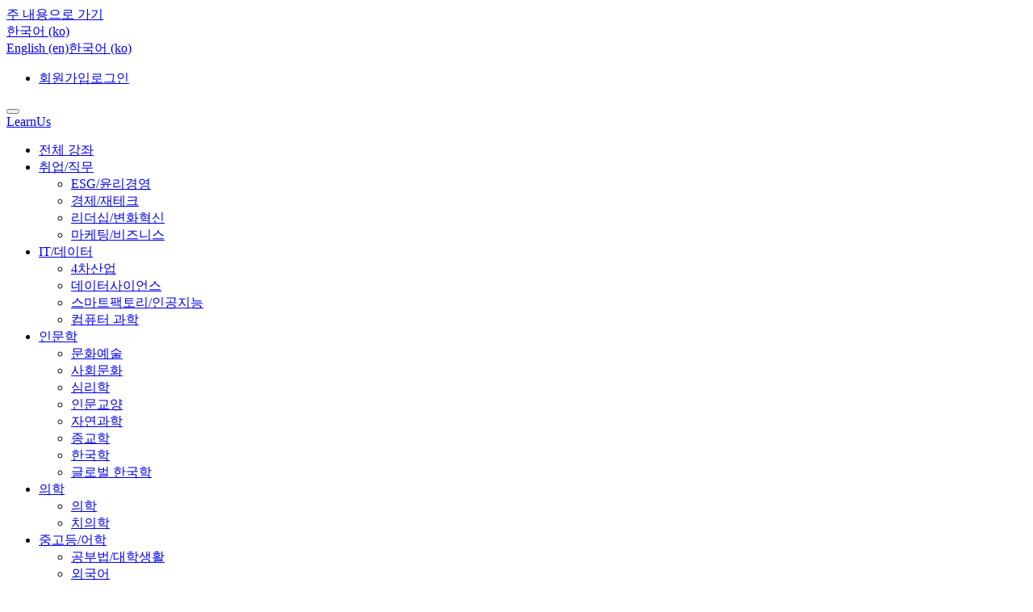

--- FILE ---
content_type: text/html; charset=utf-8
request_url: https://www.learnus.org/index.php?lang=ko
body_size: 26265
content:
<!DOCTYPE html>
<html  dir="ltr" lang="ko" xml:lang="ko" class="html_login">
<head>
    <title>LearnUs</title>
    <meta http-equiv="X-UA-Compatible" content="IE=edge" />
    <meta http-equiv='Cache-Control' content='no-cache' />
    <meta name="viewport" content="width=device-width, initial-scale=1, maximum-scale=1, minimum-scale=1, user-scalable=no, target-densitydpi=medium-dpi" />
    <meta name="keywords" content="yonsei university, 연세대학교, learnus, learnus yonsei, 런어스, 런어스 연세">
    <link rel="shortcut icon" href="https://www.learnus.org/theme/image.php/coursemosv2/theme/1764147647/favicon" />
    <meta http-equiv="Content-Type" content="text/html; charset=utf-8" />
<meta name="keywords" content="yonsei university, 연세대학교, learnus, learnus yonsei, 런어스, 런어스 연세" />
<link rel="stylesheet" type="text/css" href="https://www.learnus.org/theme/yui_combo.php?rollup/3.17.2/yui-moodlesimple-min.css" /><script id="firstthemesheet" type="text/css">/** Required in order to fix style inclusion problems in IE with YUI **/</script><link rel="stylesheet" type="text/css" href="https://www.learnus.org/theme/styles.php/coursemosv2/1764147647_1/all" />
<script type="text/javascript">
//<![CDATA[
var M = {}; M.yui = {};
M.pageloadstarttime = new Date();
M.cfg = {"wwwroot":"https:\/\/www.learnus.org","sesskey":"TfG35sYKBj","themerev":"1764147647","slasharguments":1,"theme":"coursemosv2","iconsystemmodule":"core\/icon_system_fontawesome","jsrev":"1764147647","admin":"admin","svgicons":true,"usertimezone":"\uc544\uc2dc\uc544\/\uc11c\uc6b8","contextid":1,"lang":"ko"};var yui1ConfigFn = function(me) {if(/-skin|reset|fonts|grids|base/.test(me.name)){me.type='css';me.path=me.path.replace(/\.js/,'.css');me.path=me.path.replace(/\/yui2-skin/,'/assets/skins/sam/yui2-skin')}};
var yui2ConfigFn = function(me) {var parts=me.name.replace(/^moodle-/,'').split('-'),component=parts.shift(),module=parts[0],min='-min';if(/-(skin|core)$/.test(me.name)){parts.pop();me.type='css';min=''}
if(module){var filename=parts.join('-');me.path=component+'/'+module+'/'+filename+min+'.'+me.type}else{me.path=component+'/'+component+'.'+me.type}};
YUI_config = {"debug":false,"base":"https:\/\/www.learnus.org\/lib\/yuilib\/3.17.2\/","comboBase":"https:\/\/www.learnus.org\/theme\/yui_combo.php?","combine":true,"filter":null,"insertBefore":"firstthemesheet","groups":{"yui2":{"base":"https:\/\/www.learnus.org\/lib\/yuilib\/2in3\/2.9.0\/build\/","comboBase":"https:\/\/www.learnus.org\/theme\/yui_combo.php?","combine":true,"ext":false,"root":"2in3\/2.9.0\/build\/","patterns":{"yui2-":{"group":"yui2","configFn":yui1ConfigFn}}},"moodle":{"name":"moodle","base":"https:\/\/www.learnus.org\/theme\/yui_combo.php?m\/1764147647\/","combine":true,"comboBase":"https:\/\/www.learnus.org\/theme\/yui_combo.php?","ext":false,"root":"m\/1764147647\/","patterns":{"moodle-":{"group":"moodle","configFn":yui2ConfigFn}},"filter":null,"modules":{"moodle-core-actionmenu":{"requires":["base","event","node-event-simulate"]},"moodle-core-blocks":{"requires":["base","node","io","dom","dd","dd-scroll","moodle-core-dragdrop","moodle-core-notification"]},"moodle-core-checknet":{"requires":["base-base","moodle-core-notification-alert","io-base"]},"moodle-core-chooserdialogue":{"requires":["base","panel","moodle-core-notification"]},"moodle-core-dock":{"requires":["base","node","event-custom","event-mouseenter","event-resize","escape","moodle-core-dock-loader","moodle-core-event"]},"moodle-core-dock-loader":{"requires":["escape"]},"moodle-core-dragdrop":{"requires":["base","node","io","dom","dd","event-key","event-focus","moodle-core-notification"]},"moodle-core-event":{"requires":["event-custom"]},"moodle-core-formautosubmit":{"requires":["base","event-key"]},"moodle-core-formchangechecker":{"requires":["base","event-focus","moodle-core-event"]},"moodle-core-handlebars":{"condition":{"trigger":"handlebars","when":"after"}},"moodle-core-languninstallconfirm":{"requires":["base","node","moodle-core-notification-confirm","moodle-core-notification-alert"]},"moodle-core-lockscroll":{"requires":["plugin","base-build"]},"moodle-core-maintenancemodetimer":{"requires":["base","node"]},"moodle-core-notification":{"requires":["moodle-core-notification-dialogue","moodle-core-notification-alert","moodle-core-notification-confirm","moodle-core-notification-exception","moodle-core-notification-ajaxexception"]},"moodle-core-notification-dialogue":{"requires":["base","node","panel","escape","event-key","dd-plugin","moodle-core-widget-focusafterclose","moodle-core-lockscroll"]},"moodle-core-notification-alert":{"requires":["moodle-core-notification-dialogue"]},"moodle-core-notification-confirm":{"requires":["moodle-core-notification-dialogue"]},"moodle-core-notification-exception":{"requires":["moodle-core-notification-dialogue"]},"moodle-core-notification-ajaxexception":{"requires":["moodle-core-notification-dialogue"]},"moodle-core-popuphelp":{"requires":["moodle-core-tooltip"]},"moodle-core-tooltip":{"requires":["base","node","io-base","moodle-core-notification-dialogue","json-parse","widget-position","widget-position-align","event-outside","cache-base"]},"moodle-core_availability-form":{"requires":["base","node","event","event-delegate","panel","moodle-core-notification-dialogue","json"]},"moodle-backup-backupselectall":{"requires":["node","event","node-event-simulate","anim"]},"moodle-backup-confirmcancel":{"requires":["node","node-event-simulate","moodle-core-notification-confirm"]},"moodle-calendar-info":{"requires":["base","node","event-mouseenter","event-key","overlay","moodle-calendar-info-skin"]},"moodle-course-categoryexpander":{"requires":["node","event-key"]},"moodle-course-dragdrop":{"requires":["base","node","io","dom","dd","dd-scroll","moodle-core-dragdrop","moodle-core-notification","moodle-course-coursebase","moodle-course-util"]},"moodle-course-formatchooser":{"requires":["base","node","node-event-simulate"]},"moodle-course-management":{"requires":["base","node","io-base","moodle-core-notification-exception","json-parse","dd-constrain","dd-proxy","dd-drop","dd-delegate","node-event-delegate"]},"moodle-course-modchooser":{"requires":["moodle-core-chooserdialogue","moodle-course-coursebase"]},"moodle-course-toolboxes":{"requires":["node","base","event-key","node","io","moodle-course-coursebase","moodle-course-util"]},"moodle-course-util":{"requires":["node"],"use":["moodle-course-util-base"],"submodules":{"moodle-course-util-base":{},"moodle-course-util-section":{"requires":["node","moodle-course-util-base"]},"moodle-course-util-cm":{"requires":["node","moodle-course-util-base"]}}},"moodle-form-dateselector":{"requires":["base","node","overlay","calendar"]},"moodle-form-passwordunmask":{"requires":[]},"moodle-form-shortforms":{"requires":["node","base","selector-css3","moodle-core-event"]},"moodle-form-showadvanced":{"requires":["node","base","selector-css3"]},"moodle-core_message-messenger":{"requires":["escape","handlebars","io-base","moodle-core-notification-ajaxexception","moodle-core-notification-alert","moodle-core-notification-dialogue","moodle-core-notification-exception"]},"moodle-question-chooser":{"requires":["moodle-core-chooserdialogue"]},"moodle-question-preview":{"requires":["base","dom","event-delegate","event-key","core_question_engine"]},"moodle-question-qbankmanager":{"requires":["node","selector-css3"]},"moodle-question-searchform":{"requires":["base","node"]},"moodle-availability_completion-form":{"requires":["base","node","event","moodle-core_availability-form"]},"moodle-availability_date-form":{"requires":["base","node","event","io","moodle-core_availability-form"]},"moodle-availability_grade-form":{"requires":["base","node","event","moodle-core_availability-form"]},"moodle-availability_group-form":{"requires":["base","node","event","moodle-core_availability-form"]},"moodle-availability_grouping-form":{"requires":["base","node","event","moodle-core_availability-form"]},"moodle-availability_profile-form":{"requires":["base","node","event","moodle-core_availability-form"]},"moodle-qtype_ddimageortext-dd":{"requires":["node","dd","dd-drop","dd-constrain"]},"moodle-qtype_ddimageortext-form":{"requires":["moodle-qtype_ddimageortext-dd","form_filepicker"]},"moodle-qtype_ddmarker-dd":{"requires":["node","event-resize","dd","dd-drop","dd-constrain","graphics"]},"moodle-qtype_ddmarker-form":{"requires":["moodle-qtype_ddmarker-dd","form_filepicker","graphics","escape"]},"moodle-qtype_ddwtos-dd":{"requires":["node","dd","dd-drop","dd-constrain"]},"moodle-mod_assign-history":{"requires":["node","transition"]},"moodle-mod_forum-subscriptiontoggle":{"requires":["base-base","io-base"]},"moodle-mod_quiz-autosave":{"requires":["base","node","event","event-valuechange","node-event-delegate","io-form"]},"moodle-mod_quiz-dragdrop":{"requires":["base","node","io","dom","dd","dd-scroll","moodle-core-dragdrop","moodle-core-notification","moodle-mod_quiz-quizbase","moodle-mod_quiz-util-base","moodle-mod_quiz-util-page","moodle-mod_quiz-util-slot","moodle-course-util"]},"moodle-mod_quiz-modform":{"requires":["base","node","event"]},"moodle-mod_quiz-questionchooser":{"requires":["moodle-core-chooserdialogue","moodle-mod_quiz-util","querystring-parse"]},"moodle-mod_quiz-quizbase":{"requires":["base","node"]},"moodle-mod_quiz-quizquestionbank":{"requires":["base","event","node","io","io-form","yui-later","moodle-question-qbankmanager","moodle-core-notification-dialogue"]},"moodle-mod_quiz-randomquestion":{"requires":["base","event","node","io","moodle-core-notification-dialogue"]},"moodle-mod_quiz-repaginate":{"requires":["base","event","node","io","moodle-core-notification-dialogue"]},"moodle-mod_quiz-toolboxes":{"requires":["base","node","event","event-key","io","moodle-mod_quiz-quizbase","moodle-mod_quiz-util-slot","moodle-core-notification-ajaxexception"]},"moodle-mod_quiz-util":{"requires":["node","moodle-core-actionmenu"],"use":["moodle-mod_quiz-util-base"],"submodules":{"moodle-mod_quiz-util-base":{},"moodle-mod_quiz-util-slot":{"requires":["node","moodle-mod_quiz-util-base"]},"moodle-mod_quiz-util-page":{"requires":["node","moodle-mod_quiz-util-base"]}}},"moodle-mod_textbook-searchdialogue":{"requires":["base","panel","node","event","io-base","json-parse","moodle-core-notification"]},"moodle-message_airnotifier-toolboxes":{"requires":["base","node","io"]},"moodle-block_navigation-navigation":{"requires":["base","io-base","node","event-synthetic","event-delegate","json-parse"]},"moodle-filter_glossary-autolinker":{"requires":["base","node","io-base","json-parse","event-delegate","overlay","moodle-core-event","moodle-core-notification-alert","moodle-core-notification-exception","moodle-core-notification-ajaxexception"]},"moodle-filter_mathjaxloader-loader":{"requires":["moodle-core-event"]},"moodle-editor_atto-editor":{"requires":["node","transition","io","overlay","escape","event","event-simulate","event-custom","node-event-html5","node-event-simulate","yui-throttle","moodle-core-notification-dialogue","moodle-core-notification-confirm","moodle-editor_atto-rangy","handlebars","timers","querystring-stringify"]},"moodle-editor_atto-plugin":{"requires":["node","base","escape","event","event-outside","handlebars","event-custom","timers","moodle-editor_atto-menu"]},"moodle-editor_atto-menu":{"requires":["moodle-core-notification-dialogue","node","event","event-custom"]},"moodle-editor_atto-rangy":{"requires":[]},"moodle-report_eventlist-eventfilter":{"requires":["base","event","node","node-event-delegate","datatable","autocomplete","autocomplete-filters"]},"moodle-report_loglive-fetchlogs":{"requires":["base","event","node","io","node-event-delegate"]},"moodle-gradereport_grader-gradereporttable":{"requires":["base","node","event","handlebars","overlay","event-hover"]},"moodle-gradereport_history-userselector":{"requires":["escape","event-delegate","event-key","handlebars","io-base","json-parse","moodle-core-notification-dialogue"]},"moodle-tool_capability-search":{"requires":["base","node"]},"moodle-tool_lp-dragdrop-reorder":{"requires":["moodle-core-dragdrop"]},"moodle-tool_monitor-dropdown":{"requires":["base","event","node"]},"moodle-assignfeedback_editpdf-editor":{"requires":["base","event","node","io","graphics","json","event-move","event-resize","transition","querystring-stringify-simple","moodle-core-notification-dialog","moodle-core-notification-alert","moodle-core-notification-warning","moodle-core-notification-exception","moodle-core-notification-ajaxexception"]},"moodle-atto_accessibilitychecker-button":{"requires":["color-base","moodle-editor_atto-plugin"]},"moodle-atto_accessibilityhelper-button":{"requires":["moodle-editor_atto-plugin"]},"moodle-atto_align-button":{"requires":["moodle-editor_atto-plugin"]},"moodle-atto_bold-button":{"requires":["moodle-editor_atto-plugin"]},"moodle-atto_charmap-button":{"requires":["moodle-editor_atto-plugin"]},"moodle-atto_clear-button":{"requires":["moodle-editor_atto-plugin"]},"moodle-atto_collapse-button":{"requires":["moodle-editor_atto-plugin"]},"moodle-atto_coursemosvimeo-button":{"requires":["moodle-editor_atto-plugin"]},"moodle-atto_emoticon-button":{"requires":["moodle-editor_atto-plugin"]},"moodle-atto_equation-button":{"requires":["moodle-editor_atto-plugin","moodle-core-event","io","event-valuechange","tabview","array-extras"]},"moodle-atto_fullscreen-button":{"requires":["event-resize","moodle-editor_atto-plugin"]},"moodle-atto_html-button":{"requires":["moodle-editor_atto-plugin","event-valuechange"]},"moodle-atto_image-button":{"requires":["moodle-editor_atto-plugin"]},"moodle-atto_indent-button":{"requires":["moodle-editor_atto-plugin"]},"moodle-atto_italic-button":{"requires":["moodle-editor_atto-plugin"]},"moodle-atto_link-button":{"requires":["moodle-editor_atto-plugin"]},"moodle-atto_managefiles-button":{"requires":["moodle-editor_atto-plugin"]},"moodle-atto_managefiles-usedfiles":{"requires":["node","escape"]},"moodle-atto_media-button":{"requires":["moodle-editor_atto-plugin","moodle-form-shortforms"]},"moodle-atto_noautolink-button":{"requires":["moodle-editor_atto-plugin"]},"moodle-atto_orderedlist-button":{"requires":["moodle-editor_atto-plugin"]},"moodle-atto_pasteimage-button":{"requires":["moodle-editor_atto-plugin"]},"moodle-atto_recordrtc-button":{"requires":["moodle-editor_atto-plugin","moodle-atto_recordrtc-recording"]},"moodle-atto_recordrtc-recording":{"requires":["moodle-atto_recordrtc-button"]},"moodle-atto_rtl-button":{"requires":["moodle-editor_atto-plugin"]},"moodle-atto_strike-button":{"requires":["moodle-editor_atto-plugin"]},"moodle-atto_subscript-button":{"requires":["moodle-editor_atto-plugin"]},"moodle-atto_superscript-button":{"requires":["moodle-editor_atto-plugin"]},"moodle-atto_table-button":{"requires":["moodle-editor_atto-plugin","moodle-editor_atto-menu","event","event-valuechange"]},"moodle-atto_title-button":{"requires":["moodle-editor_atto-plugin"]},"moodle-atto_underline-button":{"requires":["moodle-editor_atto-plugin"]},"moodle-atto_undo-button":{"requires":["moodle-editor_atto-plugin"]},"moodle-atto_unorderedlist-button":{"requires":["moodle-editor_atto-plugin"]},"moodle-atto_wiris-button":{"requires":["moodle-editor_atto-plugin","get"]}}},"gallery":{"name":"gallery","base":"https:\/\/www.learnus.org\/lib\/yuilib\/gallery\/","combine":true,"comboBase":"https:\/\/www.learnus.org\/theme\/yui_combo.php?","ext":false,"root":"gallery\/1764147647\/","patterns":{"gallery-":{"group":"gallery"}}}},"modules":{"core_filepicker":{"name":"core_filepicker","fullpath":"https:\/\/www.learnus.org\/lib\/javascript.php\/1764147647\/repository\/filepicker.js","requires":["base","node","node-event-simulate","json","async-queue","io-base","io-upload-iframe","io-form","yui2-treeview","panel","cookie","datatable","datatable-sort","resize-plugin","dd-plugin","escape","moodle-core_filepicker","moodle-core-notification-dialogue"]},"core_comment":{"name":"core_comment","fullpath":"https:\/\/www.learnus.org\/lib\/javascript.php\/1764147647\/comment\/comment.js","requires":["base","io-base","node","json","yui2-animation","overlay","escape"]},"mathjax":{"name":"mathjax","fullpath":"https:\/\/cdnjs.cloudflare.com\/ajax\/libs\/mathjax\/2.7.2\/MathJax.js?delayStartupUntil=configured"}}};
M.yui.loader = {modules: {}};

//]]>
</script>

<meta property="og:type" content="website" />
<meta property="og:title" content="연세대학교 스마트 교육 플랫폼 LearnUs" />
<meta property="description" content="포스트 코로나 시대, 온라인 교육을 선도하는 대학 비대면, 온라인 강의를 위한 연세대학교의 교육혁신 플랫폼" />
<meta property="og:description" content="포스트 코로나 시대, 온라인 교육을 선도하는 대학 비대면, 온라인 강의를 위한 연세대학교의 교육혁신 플랫폼" />
<meta property="og:image" content="null" />
<meta property="og:url" content="https://www.learnus.org" />
<meta name="naver-site-verification" content="5d44b5cbe9d052fc39a939186bb649e2d3626f8f" />

<link rel="stylesheet" href="//cdn.jsdelivr.net/npm/xeicon@2.3.3/xeicon.min.css">
<link rel="stylesheet" href="https://cdnjs.cloudflare.com/ajax/libs/izimodal/1.5.1/css/iziModal.min.css">
<style type="text/css">.mform .fitem .felement select, select.form-control { transition: none !important; -webkit-transition: none !important;}</style>

<!-- Google Tag Manager -->
<script>(function(w,d,s,l,i){w[l]=w[l]||[];w[l].push({'gtm.start':
new Date().getTime(),event:'gtm.js'});var f=d.getElementsByTagName(s)[0],
j=d.createElement(s),dl=l!='dataLayer'?'&l='+l:'';j.async=true;j.src=
'https://www.googletagmanager.com/gtm.js?id='+i+dl;f.parentNode.insertBefore(j,f);
})(window,document,'script','dataLayer','GTM-N2Z7G5JL');</script>
<!-- End Google Tag Manager -->

<!-- Google tag (gtag.js) -->
<script async src="https://www.googletagmanager.com/gtag/js?id=G-4CSZN9W3S9"></script>
<script>
  window.dataLayer = window.dataLayer || [];
  function gtag(){dataLayer.push(arguments);}
  gtag('js', new Date());

  gtag('config', 'G-4CSZN9W3S9');
</script>        
</head>

<body id="page-site-index" class="loginpage format-site course path-site safari dir-ltr lang-ko yui-skin-sam yui3-skin-sam www-learnus-org pagelayout-login course-1 context-1 notloggedin">
<div>
    <a class="sr-only sr-only-focusable" href="#maincontent">주 내용으로 가기</a>
</div><script type="text/javascript" src="https://www.learnus.org/theme/yui_combo.php?rollup/3.17.2/yui-moodlesimple-min.js"></script><script type="text/javascript" src="https://www.learnus.org/theme/jquery.php/core/jquery-3.2.1.min.js"></script>
<script type="text/javascript" src="https://www.learnus.org/lib/javascript.php/1764147647/lib/javascript-static.js"></script>
<script type="text/javascript" src="https://www.learnus.org/theme/javascript.php/coursemosv2/1764147647/head"></script>
<script type="text/javascript">
//<![CDATA[
document.body.className += ' jsenabled';
//]]>
</script>


<script type="text/javascript" src="https://s3.ap-northeast-2.amazonaws.com/code.coursemos.co.kr/flexiblepage_cm35.js?v=0.32"></script>

<!-- Google Tag Manager (noscript) -->
<noscript><iframe src="https://www.googletagmanager.com/ns.html?id=GTM-N2Z7G5JL"
height="0" width="0" style="display:none;visibility:hidden"></iframe></noscript>
<!-- End Google Tag Manager (noscript) --><div role="main"><span id="maincontent"></span><div id="page">
	<div id="page-header" class="headroom fixed-top">
	    <div class="main-header page-util">
	        <div class="login-container">
	            <div class="family-sites">
	            </div>
	            <div class="usermenu">
	                <div class="lang"><div class="dropdown dropdown-lang mt-3"><a id="user-info-lang" href="#" class="dropdown-toggle" data-toggle="dropdown" role="button" aria-haspopup="true" aria-expanded="false"><img src="https://www.learnus.org/theme/image.php/coursemosv2/theme_coursemosv2/1764147647/flag/ko" alt="" /><span class="langname">한국어 ‎(ko)‎</span></a><div class="dropdown-menu" aria-labelledby="user-info-lang"><a href="https://www.learnus.org/index.php?lang=en" title="English ‎(en)‎" class="a-lang dropdown-item" data-lang="en">English ‎(en)‎</a><a href="https://www.learnus.org/index.php?lang=ko" title="한국어 ‎(ko)‎" class="a-lang dropdown-item" data-lang="ko">한국어 ‎(ko)‎</a></div></div></div><ul class="nav nav-pills nav-user" role="tablist"><li role="presentation" class="nav-item nav-item-login"><a href="https://www.learnus.org/login/register/register_agree.php" class="btn btn-login btn-join">회원가입</a><a href="https://www.learnus.org/login/index.php" class="btn btn-sm btn-loginout">로그인</a></li></ul>
	            </div>
	        </div>
	    </div>
	    <div class="main-header-menu page-menu navbar navbar-dark">
	        <div class="menu-container">
	            <button type="button" class="navbar-toggler" id="navbar-learnus-menu">
	                <span class="navbar-toggler-icon"></span>
	            </button>
	            <div class="logo">
	                <a href="https://www.learnus.org" class="logo-link">
	                    <span class="sr-only">LearnUs</span>
	                </a>
	            </div>
	            <div class="site-menus">
	                <div class="dropdown"><ul class="menu-course-category" id="id-menu-course-category" aria-labelledby="header-menu-course-category"><li><a href="https://www.learnus.org/local/ubonline/">전체 강좌</a></li><li><a href="https://www.learnus.org/local/ubonline/index.php?category=1" class="header-categoryid" data-categoryid="1" data-depth="1">취업/직무</a><ul class="sub-course-category"><li><a href="https://www.learnus.org/local/ubonline/index.php?category=2" class="header-categoryid" data-categoryid="1" data-categoryid2="2" data-depth="2">ESG/윤리경영</a></li><li><a href="https://www.learnus.org/local/ubonline/index.php?category=3" class="header-categoryid" data-categoryid="1" data-categoryid2="3" data-depth="2">경제/재테크</a></li><li><a href="https://www.learnus.org/local/ubonline/index.php?category=4" class="header-categoryid" data-categoryid="1" data-categoryid2="4" data-depth="2">리더십/변화혁신</a></li><li><a href="https://www.learnus.org/local/ubonline/index.php?category=5" class="header-categoryid" data-categoryid="1" data-categoryid2="5" data-depth="2">마케팅/비즈니스</a></li></ul></li><li><a href="https://www.learnus.org/local/ubonline/index.php?category=8" class="header-categoryid" data-categoryid="8" data-depth="1">IT/데이터</a><ul class="sub-course-category"><li><a href="https://www.learnus.org/local/ubonline/index.php?category=9" class="header-categoryid" data-categoryid="8" data-categoryid2="9" data-depth="2">4차산업</a></li><li><a href="https://www.learnus.org/local/ubonline/index.php?category=10" class="header-categoryid" data-categoryid="8" data-categoryid2="10" data-depth="2">데이터사이언스</a></li><li><a href="https://www.learnus.org/local/ubonline/index.php?category=12" class="header-categoryid" data-categoryid="8" data-categoryid2="12" data-depth="2">스마트팩토리/인공지능</a></li><li><a href="https://www.learnus.org/local/ubonline/index.php?category=13" class="header-categoryid" data-categoryid="8" data-categoryid2="13" data-depth="2">컴퓨터 과학</a></li></ul></li><li><a href="https://www.learnus.org/local/ubonline/index.php?category=18" class="header-categoryid" data-categoryid="18" data-depth="1">인문학</a><ul class="sub-course-category"><li><a href="https://www.learnus.org/local/ubonline/index.php?category=23" class="header-categoryid" data-categoryid="18" data-categoryid2="23" data-depth="2">문화예술</a></li><li><a href="https://www.learnus.org/local/ubonline/index.php?category=20" class="header-categoryid" data-categoryid="18" data-categoryid2="20" data-depth="2">사회문화</a></li><li><a href="https://www.learnus.org/local/ubonline/index.php?category=39" class="header-categoryid" data-categoryid="18" data-categoryid2="39" data-depth="2">심리학</a></li><li><a href="https://www.learnus.org/local/ubonline/index.php?category=38" class="header-categoryid" data-categoryid="18" data-categoryid2="38" data-depth="2">인문교양</a></li><li><a href="https://www.learnus.org/local/ubonline/index.php?category=19" class="header-categoryid" data-categoryid="18" data-categoryid2="19" data-depth="2">자연과학</a></li><li><a href="https://www.learnus.org/local/ubonline/index.php?category=25" class="header-categoryid" data-categoryid="18" data-categoryid2="25" data-depth="2">종교학</a></li><li><a href="https://www.learnus.org/local/ubonline/index.php?category=42" class="header-categoryid" data-categoryid="18" data-categoryid2="42" data-depth="2">한국학</a></li><li><a href="https://www.learnus.org/local/ubonline/index.php?category=43" class="header-categoryid" data-categoryid="18" data-categoryid2="43" data-depth="2">글로벌 한국학</a></li></ul></li><li><a href="https://www.learnus.org/local/ubonline/index.php?category=14" class="header-categoryid" data-categoryid="14" data-depth="1">의학</a><ul class="sub-course-category"><li><a href="https://www.learnus.org/local/ubonline/index.php?category=16" class="header-categoryid" data-categoryid="14" data-categoryid2="16" data-depth="2">의학</a></li><li><a href="https://www.learnus.org/local/ubonline/index.php?category=17" class="header-categoryid" data-categoryid="14" data-categoryid2="17" data-depth="2">치의학</a></li></ul></li><li><a href="https://www.learnus.org/local/ubonline/index.php?category=33" class="header-categoryid" data-categoryid="33" data-depth="1">중고등/어학</a><ul class="sub-course-category"><li><a href="https://www.learnus.org/local/ubonline/index.php?category=34" class="header-categoryid" data-categoryid="33" data-categoryid2="34" data-depth="2">공부법/대학생활</a></li><li><a href="https://www.learnus.org/local/ubonline/index.php?category=40" class="header-categoryid" data-categoryid="33" data-categoryid2="40" data-depth="2">외국어</a></li><li><a href="https://www.learnus.org/local/ubonline/index.php?category=41" class="header-categoryid" data-categoryid="33" data-categoryid2="41" data-depth="2">한국어</a></li></ul></li><li><a href="https://www.learnus.org/local/ubonline/index.php?category=26" class="header-categoryid" data-categoryid="26" data-depth="1">예체능/취미</a><ul class="sub-course-category"><li><a href="https://www.learnus.org/local/ubonline/index.php?category=28" class="header-categoryid" data-categoryid="26" data-categoryid2="28" data-depth="2">건강/힐링/행복</a></li><li><a href="https://www.learnus.org/local/ubonline/index.php?category=29" class="header-categoryid" data-categoryid="26" data-categoryid2="29" data-depth="2">건축/디자인</a></li><li><a href="https://www.learnus.org/local/ubonline/index.php?category=30" class="header-categoryid" data-categoryid="26" data-categoryid2="30" data-depth="2">사진/요리/음악</a></li><li><a href="https://www.learnus.org/local/ubonline/index.php?category=32" class="header-categoryid" data-categoryid="26" data-categoryid2="32" data-depth="2">자녀양육/의사소통</a></li></ul></li><li><a href="https://www.learnus.org/local/ubonline/open.php" class="header-categoryid" data-categoryid="open" data-depth="1">Y-square</a><ul class="sub-course-category"><li><a href="https://www.learnus.org/local/ubonline/open.php?category=1" class="header-categoryid" data-categoryid="open" data-depth="2">데일리포커스</a></li><li><a href="https://www.learnus.org/local/ubonline/open.php?category=2" class="header-categoryid" data-categoryid="open" data-depth="2">사회혁신</a></li><li><a href="https://www.learnus.org/local/ubonline/open.php?category=3" class="header-categoryid" data-categoryid="open" data-depth="2">대학생활</a></li><li><a href="https://www.learnus.org/local/ubonline/open.php?category=4" class="header-categoryid" data-categoryid="open" data-depth="2">연세포럼</a></li><li><a href="https://www.learnus.org/local/ubonline/open.php?category=5" class="header-categoryid" data-categoryid="open" data-depth="2">강의 맛보기</a></li><li><a href="https://www.learnus.org/local/ubonline/open.php?category=6" class="header-categoryid" data-categoryid="open" data-depth="2">책갈피</a></li><li><a href="https://www.learnus.org/local/ubonline/open.php?category=7" class="header-categoryid" data-categoryid="open" data-depth="2">건강/의학</a></li></ul></li></ul></div><ul class="menu-list web-menu-list"><li class="menu-item btn-course-categories" title="카테고리" id="header-menu-course-category"><a href="#" class="site-menu-link nosubmenu" id="menu-category"><div class="menu-name menu-name-category">카테고리</div></a></li><li class="menu-item" title="연세 NEXT AI"><a href="https://www.learnus.org/academy/" class="site-menu-link nosubmenu" id="menu-nextai"><div class="menu-name">연세 NEXT AI</div></a></li><li class="menu-item" title="시그니처"><a href="https://www.learnus.org/signature/" class="site-menu-link nosubmenu" id="menu-signature"><div class="menu-name">시그니처</div></a></li><li class="menu-item" title="기업교육"><a href="https://www.learnus.org/enterprise/" class="site-menu-link nosubmenu" id="menu-enterprise"><div class="menu-name">기업교육</div></a></li><li class="menu-item" title="이용안내"><a href="https://www.learnus.org/mod/ubboard/view.php?id=2009295" class="site-menu-link nosubmenu" id="menu-notice"><div class="menu-name">이용안내</div></a></li></ul><ul class="menu-list mobile-menu-list" id="id-mobile-menu-list"><li class="menu-item exist-sub" title="카테고리"><a href="#" class="site-menu-link nosubmenu" id="mobile-menu-category"><div class="menu-name menu-name-category">카테고리</div></a><div class="block block-coursemos block-coursemos-submenu"  data-name="coursemos-submenu"><div class="card-body"><ul class="menu" id="mobile-menu-category" aria-labelledby="header-menu-course-category"><li class="menu-item menu-item-0"><a href="https://www.learnus.org/local/ubonline/" data-categoryid="0" class="categoryid">전체 강좌</a></li><li class="menu-item menu-item-1"><a href="#" class="categoryid" data-categoryid="1" data-depth="1">취업/직무</a><ul class="sub-menu sub-menu-1"><li class="sub-menu-item sub-menu-item-0"><a href="https://www.learnus.org/local/ubonline/index.php?category=1" class="categoryid" data-categoryid="1" data-categoryid2="all" data-depth="2">전체</a></li><li class="sub-menu-item sub-menu-item-2"><a href="https://www.learnus.org/local/ubonline/index.php?category=2" class="categoryid" data-categoryid="1" data-categoryid2="2" data-depth="2">ESG/윤리경영</a></li><li class="sub-menu-item sub-menu-item-3"><a href="https://www.learnus.org/local/ubonline/index.php?category=3" class="categoryid" data-categoryid="1" data-categoryid2="3" data-depth="2">경제/재테크</a></li><li class="sub-menu-item sub-menu-item-4"><a href="https://www.learnus.org/local/ubonline/index.php?category=4" class="categoryid" data-categoryid="1" data-categoryid2="4" data-depth="2">리더십/변화혁신</a></li><li class="sub-menu-item sub-menu-item-5"><a href="https://www.learnus.org/local/ubonline/index.php?category=5" class="categoryid" data-categoryid="1" data-categoryid2="5" data-depth="2">마케팅/비즈니스</a></li></ul></li><li class="menu-item menu-item-8"><a href="#" class="categoryid" data-categoryid="8" data-depth="1">IT/데이터</a><ul class="sub-menu sub-menu-8"><li class="sub-menu-item sub-menu-item-0"><a href="https://www.learnus.org/local/ubonline/index.php?category=8" class="categoryid" data-categoryid="8" data-categoryid2="all" data-depth="2">전체</a></li><li class="sub-menu-item sub-menu-item-9"><a href="https://www.learnus.org/local/ubonline/index.php?category=9" class="categoryid" data-categoryid="8" data-categoryid2="9" data-depth="2">4차산업</a></li><li class="sub-menu-item sub-menu-item-10"><a href="https://www.learnus.org/local/ubonline/index.php?category=10" class="categoryid" data-categoryid="8" data-categoryid2="10" data-depth="2">데이터사이언스</a></li><li class="sub-menu-item sub-menu-item-12"><a href="https://www.learnus.org/local/ubonline/index.php?category=12" class="categoryid" data-categoryid="8" data-categoryid2="12" data-depth="2">스마트팩토리/인공지능</a></li><li class="sub-menu-item sub-menu-item-13"><a href="https://www.learnus.org/local/ubonline/index.php?category=13" class="categoryid" data-categoryid="8" data-categoryid2="13" data-depth="2">컴퓨터 과학</a></li></ul></li><li class="menu-item menu-item-18"><a href="#" class="categoryid" data-categoryid="18" data-depth="1">인문학</a><ul class="sub-menu sub-menu-18"><li class="sub-menu-item sub-menu-item-0"><a href="https://www.learnus.org/local/ubonline/index.php?category=18" class="categoryid" data-categoryid="18" data-categoryid2="all" data-depth="2">전체</a></li><li class="sub-menu-item sub-menu-item-23"><a href="https://www.learnus.org/local/ubonline/index.php?category=23" class="categoryid" data-categoryid="18" data-categoryid2="23" data-depth="2">문화예술</a></li><li class="sub-menu-item sub-menu-item-20"><a href="https://www.learnus.org/local/ubonline/index.php?category=20" class="categoryid" data-categoryid="18" data-categoryid2="20" data-depth="2">사회문화</a></li><li class="sub-menu-item sub-menu-item-39"><a href="https://www.learnus.org/local/ubonline/index.php?category=39" class="categoryid" data-categoryid="18" data-categoryid2="39" data-depth="2">심리학</a></li><li class="sub-menu-item sub-menu-item-38"><a href="https://www.learnus.org/local/ubonline/index.php?category=38" class="categoryid" data-categoryid="18" data-categoryid2="38" data-depth="2">인문교양</a></li><li class="sub-menu-item sub-menu-item-19"><a href="https://www.learnus.org/local/ubonline/index.php?category=19" class="categoryid" data-categoryid="18" data-categoryid2="19" data-depth="2">자연과학</a></li><li class="sub-menu-item sub-menu-item-25"><a href="https://www.learnus.org/local/ubonline/index.php?category=25" class="categoryid" data-categoryid="18" data-categoryid2="25" data-depth="2">종교학</a></li><li class="sub-menu-item sub-menu-item-42"><a href="https://www.learnus.org/local/ubonline/index.php?category=42" class="categoryid" data-categoryid="18" data-categoryid2="42" data-depth="2">한국학</a></li><li class="sub-menu-item sub-menu-item-43"><a href="https://www.learnus.org/local/ubonline/index.php?category=43" class="categoryid" data-categoryid="18" data-categoryid2="43" data-depth="2">글로벌 한국학</a></li></ul></li><li class="menu-item menu-item-14"><a href="#" class="categoryid" data-categoryid="14" data-depth="1">의학</a><ul class="sub-menu sub-menu-14"><li class="sub-menu-item sub-menu-item-0"><a href="https://www.learnus.org/local/ubonline/index.php?category=14" class="categoryid" data-categoryid="14" data-categoryid2="all" data-depth="2">전체</a></li><li class="sub-menu-item sub-menu-item-16"><a href="https://www.learnus.org/local/ubonline/index.php?category=16" class="categoryid" data-categoryid="14" data-categoryid2="16" data-depth="2">의학</a></li><li class="sub-menu-item sub-menu-item-17"><a href="https://www.learnus.org/local/ubonline/index.php?category=17" class="categoryid" data-categoryid="14" data-categoryid2="17" data-depth="2">치의학</a></li></ul></li><li class="menu-item menu-item-33"><a href="#" class="categoryid" data-categoryid="33" data-depth="1">중고등/어학</a><ul class="sub-menu sub-menu-33"><li class="sub-menu-item sub-menu-item-0"><a href="https://www.learnus.org/local/ubonline/index.php?category=33" class="categoryid" data-categoryid="33" data-categoryid2="all" data-depth="2">전체</a></li><li class="sub-menu-item sub-menu-item-34"><a href="https://www.learnus.org/local/ubonline/index.php?category=34" class="categoryid" data-categoryid="33" data-categoryid2="34" data-depth="2">공부법/대학생활</a></li><li class="sub-menu-item sub-menu-item-40"><a href="https://www.learnus.org/local/ubonline/index.php?category=40" class="categoryid" data-categoryid="33" data-categoryid2="40" data-depth="2">외국어</a></li><li class="sub-menu-item sub-menu-item-41"><a href="https://www.learnus.org/local/ubonline/index.php?category=41" class="categoryid" data-categoryid="33" data-categoryid2="41" data-depth="2">한국어</a></li></ul></li><li class="menu-item menu-item-26"><a href="#" class="categoryid" data-categoryid="26" data-depth="1">예체능/취미</a><ul class="sub-menu sub-menu-26"><li class="sub-menu-item sub-menu-item-0"><a href="https://www.learnus.org/local/ubonline/index.php?category=26" class="categoryid" data-categoryid="26" data-categoryid2="all" data-depth="2">전체</a></li><li class="sub-menu-item sub-menu-item-28"><a href="https://www.learnus.org/local/ubonline/index.php?category=28" class="categoryid" data-categoryid="26" data-categoryid2="28" data-depth="2">건강/힐링/행복</a></li><li class="sub-menu-item sub-menu-item-29"><a href="https://www.learnus.org/local/ubonline/index.php?category=29" class="categoryid" data-categoryid="26" data-categoryid2="29" data-depth="2">건축/디자인</a></li><li class="sub-menu-item sub-menu-item-30"><a href="https://www.learnus.org/local/ubonline/index.php?category=30" class="categoryid" data-categoryid="26" data-categoryid2="30" data-depth="2">사진/요리/음악</a></li><li class="sub-menu-item sub-menu-item-32"><a href="https://www.learnus.org/local/ubonline/index.php?category=32" class="categoryid" data-categoryid="26" data-categoryid2="32" data-depth="2">자녀양육/의사소통</a></li></ul></li><li class="menu-item menu-item-open"><a href="https://www.learnus.org/local/ubonline/open.php" class="categoryid" data-categoryid="open" data-depth="1">Y-square</a></li></ul></div></div></li><li class="menu-item " title="연세 NEXT AI"><a href="https://www.learnus.org/academy/" class="site-menu-link nosubmenu" id="mobile-menu-nextai"><div class="menu-name menu-name-category">연세 NEXT AI</div></a></li><li class="menu-item " title="시그니처"><a href="https://www.learnus.org/signature/" class="site-menu-link nosubmenu" id="mobile-menu-signature"><div class="menu-name menu-name-category">시그니처</div></a></li><li class="menu-item " title="기업교육"><a href="https://www.learnus.org/enterprise/" class="site-menu-link nosubmenu" id="mobile-menu-enterprise"><div class="menu-name menu-name-category">기업교육</div></a></li><li class="menu-item exist-sub" title="이용안내"><a href="#" class="site-menu-link nosubmenu" id="mobile-menu-notice"><div class="menu-name menu-name-category">이용안내</div></a><div class="block block-coursemos block-coursemos-submenu "  data-name="coursemos-submenu">
    <!--
    <div class="card-header">
        <h5 class="card-title">
            이용안내
        </h5>
    </div>
    -->
    <div class="card-body">
        <ul class="menu">
            <li class="menu-item ">
                <a href="https://www.learnus.org/mod/ubboard/view.php?id=2009295"  title="공지사항">
                    공지사항
                </a>
            </li>
            <li class="menu-item ">
                <a href="https://www.learnus.org/mod/ubboard/view.php?id=2892704"  title="이벤트">
                    이벤트
                </a>
            </li>
            <li class="menu-item ">
                <a href="https://www.learnus.org/mod/ubboard/view.php?id=2009297"  title="FAQ">
                    FAQ
                </a>
            </li>
            <li class="menu-item ">
                <a href="https://www.learnus.org/mod/ubboard/view.php?id=2009296"  title="Q&A">
                    Q&A
                </a>
            </li>
            <li class="menu-item ">
                <a href="https://www.learnus.org/mod/ubboard/view.php?id=2009298"  title="자료실">
                    자료실
                </a>
            </li>
            <li class="menu-item ">
                <a href="https://www.learnus.org/mod/ubboard/view.php?id=2791186"  title="업데이트 소식">
                    업데이트 소식
                </a>
            </li>
        </ul>
    </div>
</div></li></ul>
	            </div>
	            <div class="main-search">
	                <a class="btn-search" id="btn-search"><span></span>검색</a>
	                
	                <div id="search_slide" data-onoff="on">
	                    <form id="simple-search" method="get" action="https://www.learnus.org/search.php">
	                        <input type="text" name="keyword" required class="form-control header-search-text" value="">                        
	                        <button class="header-search-reset" type="reset"></button>
	                        <button type="submit" class="btn btn-search"></button>
	                    </form>
	                </div>
	
	                <a href="https://www.learnus.org/dashboard.php" class="btn-my" id="btn-my"><span></span>나의강의실</a>
	            </div>
	        </div>        
	    </div>
	</div>    
    <div class="login-image">
        <div id="carousel-image" class="carousel slide" data-ride="carousel">
    <ol class="carousel-indicators">
        <li data-target="#carousel-image" data-slide-to="0" class="active">
            01
        </li>
        <li data-target="#carousel-image" data-slide-to="1" >
            02
        </li>
        <li data-target="#carousel-image" data-slide-to="2" >
            03
        </li>
        <li data-target="#carousel-image" data-slide-to="3" >
            04
        </li>
        <li data-target="#carousel-image" data-slide-to="4" >
            05
        </li>
        <li data-target="#carousel-image" data-slide-to="5" >
            06
        </li>
        <li data-target="#carousel-image" data-slide-to="6" >
            07
        </li>
        <li data-target="#carousel-image" data-slide-to="7" >
            08
        </li>
        <li data-target="#carousel-image" data-slide-to="8" >
            09
        </li>
        <li data-target="#carousel-image" data-slide-to="9" >
            10
        </li>
        <li data-target="#carousel-image" data-slide-to="10" >
            11
        </li>
        <li data-target="#carousel-image" data-slide-to="11" >
            12
        </li>
    </ol>
    <div class="carousel-inner">
            <script>
                var width = window.innerWidth;
                var img = "";

                if(width <= 425) img = "https://www.learnus.org/pluginfile.php/1/local_ubion/mainslider5/253/%ED%85%9C%ED%94%8C%EB%A6%BF%20375.png";
                else if(width <= 768) img = "https://www.learnus.org/pluginfile.php/1/local_ubion/mainslider4/253/%ED%85%9C%ED%94%8C%EB%A6%BF%20768.png";
                else if(width <= 1024) img = "https://www.learnus.org/pluginfile.php/1/local_ubion/mainslider3/253/%ED%85%9C%ED%94%8C%EB%A6%BF%201024.png";
                else if(width <= 1920) img = "https://www.learnus.org/pluginfile.php/1/local_ubion/mainslider2/253/%ED%85%9C%ED%94%8C%EB%A6%BF%201920_%ED%85%8C%EC%8A%A4%ED%8A%B8.png";
                else img = "https://www.learnus.org/pluginfile.php/1/local_ubion/mainslider/253/%ED%85%9C%ED%94%8C%EB%A6%BF%202560_2.png";
                
                document.write('<div class="carousel-item item active" data-img="https://www.learnus.org/pluginfile.php/1/local_ubion/mainslider/253/%ED%85%9C%ED%94%8C%EB%A6%BF%202560_2.png" data-img2="https://www.learnus.org/pluginfile.php/1/local_ubion/mainslider2/253/%ED%85%9C%ED%94%8C%EB%A6%BF%201920_%ED%85%8C%EC%8A%A4%ED%8A%B8.png" data-img3="https://www.learnus.org/pluginfile.php/1/local_ubion/mainslider3/253/%ED%85%9C%ED%94%8C%EB%A6%BF%201024.png" data-img4="https://www.learnus.org/pluginfile.php/1/local_ubion/mainslider4/253/%ED%85%9C%ED%94%8C%EB%A6%BF%20768.png" data-img5="https://www.learnus.org/pluginfile.php/1/local_ubion/mainslider5/253/%ED%85%9C%ED%94%8C%EB%A6%BF%20375.png" style=\"background-image: url('+img+')\"><a style="display:inline-block; width:100%; height:100% " href="https://www.learnus.org/search.php?keyword=%EC%97%B0%EC%84%B8NextAI" target="_blank"></a></div>');
            </script> 
            <script>
                var width = window.innerWidth;
                var img = "";

                if(width <= 425) img = "https://www.learnus.org/pluginfile.php/1/local_ubion/mainslider5/252/%ED%85%9C%ED%94%8C%EB%A6%BF%20375_%ED%85%8C%EC%8A%A4%ED%8A%B8%28%EC%9D%B8%EB%AC%B8%ED%95%99%29.png";
                else if(width <= 768) img = "https://www.learnus.org/pluginfile.php/1/local_ubion/mainslider4/252/%ED%85%9C%ED%94%8C%EB%A6%BF%20768_%ED%85%8C%EC%8A%A4%ED%8A%B8%28%EC%9D%B8%EB%AC%B8%ED%95%99%29.png";
                else if(width <= 1024) img = "https://www.learnus.org/pluginfile.php/1/local_ubion/mainslider3/252/%ED%85%9C%ED%94%8C%EB%A6%BF%201024_%ED%85%8C%EC%8A%A4%ED%8A%B8%28%EC%9D%B8%EB%AC%B8%ED%95%99%29.png";
                else if(width <= 1920) img = "https://www.learnus.org/pluginfile.php/1/local_ubion/mainslider2/252/%ED%85%9C%ED%94%8C%EB%A6%BF%201920_%ED%85%8C%EC%8A%A4%ED%8A%B8%28%EC%9D%B8%EB%AC%B8%ED%95%99%29.png";
                else img = "https://www.learnus.org/pluginfile.php/1/local_ubion/mainslider/252/%ED%85%9C%ED%94%8C%EB%A6%BF%202560_%ED%85%8C%EC%8A%A4%ED%8A%B8%28%EC%9D%B8%EB%AC%B8%ED%95%99%29.png";
                
                document.write('<div class="carousel-item item " data-img="https://www.learnus.org/pluginfile.php/1/local_ubion/mainslider/252/%ED%85%9C%ED%94%8C%EB%A6%BF%202560_%ED%85%8C%EC%8A%A4%ED%8A%B8%28%EC%9D%B8%EB%AC%B8%ED%95%99%29.png" data-img2="https://www.learnus.org/pluginfile.php/1/local_ubion/mainslider2/252/%ED%85%9C%ED%94%8C%EB%A6%BF%201920_%ED%85%8C%EC%8A%A4%ED%8A%B8%28%EC%9D%B8%EB%AC%B8%ED%95%99%29.png" data-img3="https://www.learnus.org/pluginfile.php/1/local_ubion/mainslider3/252/%ED%85%9C%ED%94%8C%EB%A6%BF%201024_%ED%85%8C%EC%8A%A4%ED%8A%B8%28%EC%9D%B8%EB%AC%B8%ED%95%99%29.png" data-img4="https://www.learnus.org/pluginfile.php/1/local_ubion/mainslider4/252/%ED%85%9C%ED%94%8C%EB%A6%BF%20768_%ED%85%8C%EC%8A%A4%ED%8A%B8%28%EC%9D%B8%EB%AC%B8%ED%95%99%29.png" data-img5="https://www.learnus.org/pluginfile.php/1/local_ubion/mainslider5/252/%ED%85%9C%ED%94%8C%EB%A6%BF%20375_%ED%85%8C%EC%8A%A4%ED%8A%B8%28%EC%9D%B8%EB%AC%B8%ED%95%99%29.png" style=\"background-image: url('+img+')\"><a style="display:inline-block; width:100%; height:100% " href="https://www.learnus.org/search.php?keyword=%EC%9E%AC%EC%83%81%EB%B4%89" target="_blank"></a></div>');
            </script> 
            <script>
                var width = window.innerWidth;
                var img = "";

                if(width <= 425) img = "https://www.learnus.org/pluginfile.php/1/local_ubion/mainslider5/239/365.png";
                else if(width <= 768) img = "https://www.learnus.org/pluginfile.php/1/local_ubion/mainslider4/239/Chatgpt%20768.png";
                else if(width <= 1024) img = "https://www.learnus.org/pluginfile.php/1/local_ubion/mainslider3/239/Chatgpt%201024.png";
                else if(width <= 1920) img = "https://www.learnus.org/pluginfile.php/1/local_ubion/mainslider2/239/Chatgpt%201920.png";
                else img = "https://www.learnus.org/pluginfile.php/1/local_ubion/mainslider/239/Chatgpt%20%EC%8A%A4%EB%A7%88%ED%8A%B8%ED%95%98%EA%B2%8C%20%ED%99%9C%EC%9A%A9%ED%95%98%EA%B8%B0.png";
                
                document.write('<div class="carousel-item item " data-img="https://www.learnus.org/pluginfile.php/1/local_ubion/mainslider/239/Chatgpt%20%EC%8A%A4%EB%A7%88%ED%8A%B8%ED%95%98%EA%B2%8C%20%ED%99%9C%EC%9A%A9%ED%95%98%EA%B8%B0.png" data-img2="https://www.learnus.org/pluginfile.php/1/local_ubion/mainslider2/239/Chatgpt%201920.png" data-img3="https://www.learnus.org/pluginfile.php/1/local_ubion/mainslider3/239/Chatgpt%201024.png" data-img4="https://www.learnus.org/pluginfile.php/1/local_ubion/mainslider4/239/Chatgpt%20768.png" data-img5="https://www.learnus.org/pluginfile.php/1/local_ubion/mainslider5/239/365.png" style=\"background-image: url('+img+')\"><a style="display:inline-block; width:100%; height:100% " href="https://www.learnus.org/local/ubonline/view.php?id=236151" target="_blank"></a></div>');
            </script> 
            <script>
                var width = window.innerWidth;
                var img = "";

                if(width <= 425) img = "https://www.learnus.org/pluginfile.php/1/local_ubion/mainslider5/237/%ED%95%9C%EA%B5%AD%EC%96%B4%ED%95%99%EB%8B%B9_375.210.png";
                else if(width <= 768) img = "https://www.learnus.org/pluginfile.php/1/local_ubion/mainslider4/237/%ED%95%9C%EA%B5%AD%EC%96%B4%ED%95%99%EB%8B%B9_768.360.png";
                else if(width <= 1024) img = "https://www.learnus.org/pluginfile.php/1/local_ubion/mainslider3/237/%ED%95%9C%EA%B5%AD%EC%96%B4%ED%95%99%EB%8B%B9_1024.440.png";
                else if(width <= 1920) img = "https://www.learnus.org/pluginfile.php/1/local_ubion/mainslider2/237/%ED%95%9C%EA%B5%AD%EC%96%B4%ED%95%99%EB%8B%B9_1920.440.png";
                else img = "https://www.learnus.org/pluginfile.php/1/local_ubion/mainslider/237/%ED%95%9C%EA%B5%AD%EC%96%B4%ED%95%99%EB%8B%B9_2560.440.png";
                
                document.write('<div class="carousel-item item " data-img="https://www.learnus.org/pluginfile.php/1/local_ubion/mainslider/237/%ED%95%9C%EA%B5%AD%EC%96%B4%ED%95%99%EB%8B%B9_2560.440.png" data-img2="https://www.learnus.org/pluginfile.php/1/local_ubion/mainslider2/237/%ED%95%9C%EA%B5%AD%EC%96%B4%ED%95%99%EB%8B%B9_1920.440.png" data-img3="https://www.learnus.org/pluginfile.php/1/local_ubion/mainslider3/237/%ED%95%9C%EA%B5%AD%EC%96%B4%ED%95%99%EB%8B%B9_1024.440.png" data-img4="https://www.learnus.org/pluginfile.php/1/local_ubion/mainslider4/237/%ED%95%9C%EA%B5%AD%EC%96%B4%ED%95%99%EB%8B%B9_768.360.png" data-img5="https://www.learnus.org/pluginfile.php/1/local_ubion/mainslider5/237/%ED%95%9C%EA%B5%AD%EC%96%B4%ED%95%99%EB%8B%B9_375.210.png" style=\"background-image: url('+img+')\"><a style="display:inline-block; width:100%; height:100% " href="https://www.learnus.org/local/ubonline/index.php?category=41" target="_blank"></a></div>');
            </script> 
            <script>
                var width = window.innerWidth;
                var img = "";

                if(width <= 425) img = "https://www.learnus.org/pluginfile.php/1/local_ubion/mainslider5/240/%ED%83%80%EC%9D%B8%20365.png";
                else if(width <= 768) img = "https://www.learnus.org/pluginfile.php/1/local_ubion/mainslider4/240/%ED%83%80%EC%9D%B8%20768.png";
                else if(width <= 1024) img = "https://www.learnus.org/pluginfile.php/1/local_ubion/mainslider3/240/%ED%83%80%EC%9D%B8%201024.png";
                else if(width <= 1920) img = "https://www.learnus.org/pluginfile.php/1/local_ubion/mainslider2/240/%ED%83%80%EC%9D%B8%202560%20%281%29.png";
                else img = "https://www.learnus.org/pluginfile.php/1/local_ubion/mainslider/240/%ED%83%80%EC%9D%B8%202560.png";
                
                document.write('<div class="carousel-item item " data-img="https://www.learnus.org/pluginfile.php/1/local_ubion/mainslider/240/%ED%83%80%EC%9D%B8%202560.png" data-img2="https://www.learnus.org/pluginfile.php/1/local_ubion/mainslider2/240/%ED%83%80%EC%9D%B8%202560%20%281%29.png" data-img3="https://www.learnus.org/pluginfile.php/1/local_ubion/mainslider3/240/%ED%83%80%EC%9D%B8%201024.png" data-img4="https://www.learnus.org/pluginfile.php/1/local_ubion/mainslider4/240/%ED%83%80%EC%9D%B8%20768.png" data-img5="https://www.learnus.org/pluginfile.php/1/local_ubion/mainslider5/240/%ED%83%80%EC%9D%B8%20365.png" style=\"background-image: url('+img+')\"><a style="display:inline-block; width:100%; height:100% " href="https://www.learnus.org/local/ubonline/view.php?id=236152" ></a></div>');
            </script> 
            <script>
                var width = window.innerWidth;
                var img = "";

                if(width <= 425) img = "https://www.learnus.org/pluginfile.php/1/local_ubion/mainslider5/250/%EC%84%B8%EB%B8%8C%EB%9E%80%EC%8A%A4%20375.png";
                else if(width <= 768) img = "https://www.learnus.org/pluginfile.php/1/local_ubion/mainslider4/250/%EC%84%B8%EB%B8%8C%EB%9E%80%EC%8A%A4%20768.png";
                else if(width <= 1024) img = "https://www.learnus.org/pluginfile.php/1/local_ubion/mainslider3/250/%EC%84%B8%EB%B8%8C%EB%9E%80%EC%8A%A4%201024.png";
                else if(width <= 1920) img = "https://www.learnus.org/pluginfile.php/1/local_ubion/mainslider2/250/%EC%84%B8%EB%B8%8C%EB%9E%80%EC%8A%A4%201920.png";
                else img = "https://www.learnus.org/pluginfile.php/1/local_ubion/mainslider/250/%EC%84%B8%EB%B8%8C%EB%9E%80%EC%8A%A4%202560.png";
                
                document.write('<div class="carousel-item item " data-img="https://www.learnus.org/pluginfile.php/1/local_ubion/mainslider/250/%EC%84%B8%EB%B8%8C%EB%9E%80%EC%8A%A4%202560.png" data-img2="https://www.learnus.org/pluginfile.php/1/local_ubion/mainslider2/250/%EC%84%B8%EB%B8%8C%EB%9E%80%EC%8A%A4%201920.png" data-img3="https://www.learnus.org/pluginfile.php/1/local_ubion/mainslider3/250/%EC%84%B8%EB%B8%8C%EB%9E%80%EC%8A%A4%201024.png" data-img4="https://www.learnus.org/pluginfile.php/1/local_ubion/mainslider4/250/%EC%84%B8%EB%B8%8C%EB%9E%80%EC%8A%A4%20768.png" data-img5="https://www.learnus.org/pluginfile.php/1/local_ubion/mainslider5/250/%EC%84%B8%EB%B8%8C%EB%9E%80%EC%8A%A4%20375.png" style=\"background-image: url('+img+')\"><a style="display:inline-block; width:100%; height:100% " href="https://www.learnus.org/local/ubonline/open.php?category=7" target="_blank"></a></div>');
            </script> 
            <script>
                var width = window.innerWidth;
                var img = "";

                if(width <= 425) img = "https://www.learnus.org/pluginfile.php/1/local_ubion/mainslider5/249/%ED%95%9C%EA%B5%AD%EC%96%B4%20375.png";
                else if(width <= 768) img = "https://www.learnus.org/pluginfile.php/1/local_ubion/mainslider4/249/%ED%95%9C%EA%B5%AD%EC%96%B4%20768.png";
                else if(width <= 1024) img = "https://www.learnus.org/pluginfile.php/1/local_ubion/mainslider3/249/%ED%95%9C%EA%B5%AD%EC%96%B4%201024.png";
                else if(width <= 1920) img = "https://www.learnus.org/pluginfile.php/1/local_ubion/mainslider2/249/%ED%95%9C%EA%B5%AD%EC%96%B4%201920.png";
                else img = "https://www.learnus.org/pluginfile.php/1/local_ubion/mainslider/249/%ED%95%9C%EA%B5%AD%EC%96%B4%202560.png";
                
                document.write('<div class="carousel-item item " data-img="https://www.learnus.org/pluginfile.php/1/local_ubion/mainslider/249/%ED%95%9C%EA%B5%AD%EC%96%B4%202560.png" data-img2="https://www.learnus.org/pluginfile.php/1/local_ubion/mainslider2/249/%ED%95%9C%EA%B5%AD%EC%96%B4%201920.png" data-img3="https://www.learnus.org/pluginfile.php/1/local_ubion/mainslider3/249/%ED%95%9C%EA%B5%AD%EC%96%B4%201024.png" data-img4="https://www.learnus.org/pluginfile.php/1/local_ubion/mainslider4/249/%ED%95%9C%EA%B5%AD%EC%96%B4%20768.png" data-img5="https://www.learnus.org/pluginfile.php/1/local_ubion/mainslider5/249/%ED%95%9C%EA%B5%AD%EC%96%B4%20375.png" style=\"background-image: url('+img+')\"><a style="display:inline-block; width:100%; height:100% " href="https://www.learnus.org/local/ubonline/view.php?id=197320&category=33" target="_blank"></a></div>');
            </script> 
            <script>
                var width = window.innerWidth;
                var img = "";

                if(width <= 425) img = "https://www.learnus.org/pluginfile.php/1/local_ubion/mainslider5/247/%ED%96%89%EB%B3%B5%20375.png";
                else if(width <= 768) img = "https://www.learnus.org/pluginfile.php/1/local_ubion/mainslider4/247/%ED%96%89%EB%B3%B5%20768.png";
                else if(width <= 1024) img = "https://www.learnus.org/pluginfile.php/1/local_ubion/mainslider3/247/%ED%96%89%EB%B3%B5%201024.png";
                else if(width <= 1920) img = "https://www.learnus.org/pluginfile.php/1/local_ubion/mainslider2/247/%ED%96%89%EB%B3%B5%201920.png";
                else img = "https://www.learnus.org/pluginfile.php/1/local_ubion/mainslider/247/%ED%96%89%EB%B3%B5%202560.png";
                
                document.write('<div class="carousel-item item " data-img="https://www.learnus.org/pluginfile.php/1/local_ubion/mainslider/247/%ED%96%89%EB%B3%B5%202560.png" data-img2="https://www.learnus.org/pluginfile.php/1/local_ubion/mainslider2/247/%ED%96%89%EB%B3%B5%201920.png" data-img3="https://www.learnus.org/pluginfile.php/1/local_ubion/mainslider3/247/%ED%96%89%EB%B3%B5%201024.png" data-img4="https://www.learnus.org/pluginfile.php/1/local_ubion/mainslider4/247/%ED%96%89%EB%B3%B5%20768.png" data-img5="https://www.learnus.org/pluginfile.php/1/local_ubion/mainslider5/247/%ED%96%89%EB%B3%B5%20375.png" style=\"background-image: url('+img+')\"><a style="display:inline-block; width:100%; height:100% " href="https://www.learnus.org/local/ubonline/view.php?id=235664&category=18" target="_blank"></a></div>');
            </script> 
            <script>
                var width = window.innerWidth;
                var img = "";

                if(width <= 425) img = "https://www.learnus.org/pluginfile.php/1/local_ubion/mainslider5/246/%ED%99%94%EC%84%B1%ED%95%99%20375.png";
                else if(width <= 768) img = "https://www.learnus.org/pluginfile.php/1/local_ubion/mainslider4/246/%ED%99%94%EC%84%B1%ED%95%99%20768.png";
                else if(width <= 1024) img = "https://www.learnus.org/pluginfile.php/1/local_ubion/mainslider3/246/%ED%99%94%EC%84%B1%ED%95%99%201024.png";
                else if(width <= 1920) img = "https://www.learnus.org/pluginfile.php/1/local_ubion/mainslider2/246/%ED%99%94%EC%84%B1%ED%95%99%201920.png";
                else img = "https://www.learnus.org/pluginfile.php/1/local_ubion/mainslider/246/%ED%99%94%EC%84%B1%ED%95%99%202560.png";
                
                document.write('<div class="carousel-item item " data-img="https://www.learnus.org/pluginfile.php/1/local_ubion/mainslider/246/%ED%99%94%EC%84%B1%ED%95%99%202560.png" data-img2="https://www.learnus.org/pluginfile.php/1/local_ubion/mainslider2/246/%ED%99%94%EC%84%B1%ED%95%99%201920.png" data-img3="https://www.learnus.org/pluginfile.php/1/local_ubion/mainslider3/246/%ED%99%94%EC%84%B1%ED%95%99%201024.png" data-img4="https://www.learnus.org/pluginfile.php/1/local_ubion/mainslider4/246/%ED%99%94%EC%84%B1%ED%95%99%20768.png" data-img5="https://www.learnus.org/pluginfile.php/1/local_ubion/mainslider5/246/%ED%99%94%EC%84%B1%ED%95%99%20375.png" style=\"background-image: url('+img+')\"><a style="display:inline-block; width:100%; height:100% " href="https://www.learnus.org/search.php?keyword=%ED%99%94%EC%84%B1%ED%95%99" target="_blank"></a></div>');
            </script> 
            <script>
                var width = window.innerWidth;
                var img = "";

                if(width <= 425) img = "https://www.learnus.org/pluginfile.php/1/local_ubion/mainslider5/245/%ED%8C%8C%EC%9D%B4%EC%8D%AC_375.210.png";
                else if(width <= 768) img = "https://www.learnus.org/pluginfile.php/1/local_ubion/mainslider4/245/%ED%8C%8C%EC%9D%B4%EC%8D%AC_768.360.png";
                else if(width <= 1024) img = "https://www.learnus.org/pluginfile.php/1/local_ubion/mainslider3/245/%ED%8C%8C%EC%9D%B4%EC%8D%AC_1024.440.png";
                else if(width <= 1920) img = "https://www.learnus.org/pluginfile.php/1/local_ubion/mainslider2/245/%ED%8C%8C%EC%9D%B4%EC%8D%AC_1920.440.png";
                else img = "https://www.learnus.org/pluginfile.php/1/local_ubion/mainslider/245/%ED%8C%8C%EC%9D%B4%EC%8D%AC_2560.440.png";
                
                document.write('<div class="carousel-item item " data-img="https://www.learnus.org/pluginfile.php/1/local_ubion/mainslider/245/%ED%8C%8C%EC%9D%B4%EC%8D%AC_2560.440.png" data-img2="https://www.learnus.org/pluginfile.php/1/local_ubion/mainslider2/245/%ED%8C%8C%EC%9D%B4%EC%8D%AC_1920.440.png" data-img3="https://www.learnus.org/pluginfile.php/1/local_ubion/mainslider3/245/%ED%8C%8C%EC%9D%B4%EC%8D%AC_1024.440.png" data-img4="https://www.learnus.org/pluginfile.php/1/local_ubion/mainslider4/245/%ED%8C%8C%EC%9D%B4%EC%8D%AC_768.360.png" data-img5="https://www.learnus.org/pluginfile.php/1/local_ubion/mainslider5/245/%ED%8C%8C%EC%9D%B4%EC%8D%AC_375.210.png" style=\"background-image: url('+img+')\"><a style="display:inline-block; width:100%; height:100% " href="https://www.learnus.org/local/ubonline/view.php?id=235268&category=8" target="_blank"></a></div>');
            </script> 
            <script>
                var width = window.innerWidth;
                var img = "";

                if(width <= 425) img = "https://www.learnus.org/pluginfile.php/1/local_ubion/mainslider5/238/%EB%B0%B0%EB%84%88_375.210.png";
                else if(width <= 768) img = "https://www.learnus.org/pluginfile.php/1/local_ubion/mainslider4/238/%EB%B0%B0%EB%84%88_768.360.png";
                else if(width <= 1024) img = "https://www.learnus.org/pluginfile.php/1/local_ubion/mainslider3/238/%EB%B0%B0%EB%84%88_1024.440.png";
                else if(width <= 1920) img = "https://www.learnus.org/pluginfile.php/1/local_ubion/mainslider2/238/%EB%B0%B0%EB%84%88_1920.440.png";
                else img = "https://www.learnus.org/pluginfile.php/1/local_ubion/mainslider/238/%EB%B0%B0%EB%84%88_2560.440.png";
                
                document.write('<div class="carousel-item item " data-img="https://www.learnus.org/pluginfile.php/1/local_ubion/mainslider/238/%EB%B0%B0%EB%84%88_2560.440.png" data-img2="https://www.learnus.org/pluginfile.php/1/local_ubion/mainslider2/238/%EB%B0%B0%EB%84%88_1920.440.png" data-img3="https://www.learnus.org/pluginfile.php/1/local_ubion/mainslider3/238/%EB%B0%B0%EB%84%88_1024.440.png" data-img4="https://www.learnus.org/pluginfile.php/1/local_ubion/mainslider4/238/%EB%B0%B0%EB%84%88_768.360.png" data-img5="https://www.learnus.org/pluginfile.php/1/local_ubion/mainslider5/238/%EB%B0%B0%EB%84%88_375.210.png" style=\"background-image: url('+img+')\"><a style="display:inline-block; width:100%; height:100% " href="https://www.learnus.org/local/ubonline/view.php?id=236140" target="_blank"></a></div>');
            </script> 
            <script>
                var width = window.innerWidth;
                var img = "";

                if(width <= 425) img = "https://www.learnus.org/pluginfile.php/1/local_ubion/mainslider5/232/AI%ED%99%9C%EC%9A%A9%EB%B2%95_375.210.png";
                else if(width <= 768) img = "https://www.learnus.org/pluginfile.php/1/local_ubion/mainslider4/232/AI%ED%99%9C%EC%9A%A9%EB%B2%95_768.360.png";
                else if(width <= 1024) img = "https://www.learnus.org/pluginfile.php/1/local_ubion/mainslider3/232/AI%ED%99%9C%EC%9A%A9%EB%B2%95_1024.440.png";
                else if(width <= 1920) img = "https://www.learnus.org/pluginfile.php/1/local_ubion/mainslider2/232/AI%ED%99%9C%EC%9A%A9%EB%B2%95_1920.440.png";
                else img = "https://www.learnus.org/pluginfile.php/1/local_ubion/mainslider/232/AI%ED%99%9C%EC%9A%A9%EB%B2%95_2560.440.png";
                
                document.write('<div class="carousel-item item " data-img="https://www.learnus.org/pluginfile.php/1/local_ubion/mainslider/232/AI%ED%99%9C%EC%9A%A9%EB%B2%95_2560.440.png" data-img2="https://www.learnus.org/pluginfile.php/1/local_ubion/mainslider2/232/AI%ED%99%9C%EC%9A%A9%EB%B2%95_1920.440.png" data-img3="https://www.learnus.org/pluginfile.php/1/local_ubion/mainslider3/232/AI%ED%99%9C%EC%9A%A9%EB%B2%95_1024.440.png" data-img4="https://www.learnus.org/pluginfile.php/1/local_ubion/mainslider4/232/AI%ED%99%9C%EC%9A%A9%EB%B2%95_768.360.png" data-img5="https://www.learnus.org/pluginfile.php/1/local_ubion/mainslider5/232/AI%ED%99%9C%EC%9A%A9%EB%B2%95_375.210.png" style=\"background-image: url('+img+')\"><a style="display:inline-block; width:100%; height:100% " href="https://www.learnus.org/local/ubonline/view.php?id=235882&group=1" target="_blank"></a></div>');
            </script> 

        <a class="carousel-control carousel-control-prev" href="#carousel-image" data-slide="prev" onclick="$('#carousel-image').carousel('prev')"><i class="fa fa-angle-left" aria-hidden="true"></i></a>
        <a class="carousel-control carousel-control-next" href="#carousel-image" data-slide="next" onclick="$('#carousel-image').carousel('next')"><i class="fa fa-angle-right" aria-hidden="true"></i></a>
    </div>
</div>
    </div>     
    
    <div id="page-content-search">
        <form class="form-content-search" id="search-form" action="https://www.learnus.org/search.php" method="get">
            <!--<input type="hidden" name="search" value="1" />-->
            <div class="login-container search-box">           
                <div class="search-title">
                    세상의 모든 지식과 만나는 곳, LearnUs
                </div>
                <div class="search-input">
                    <div class="input-group">
                        <input type="text" name="keyword" class="form-control search-text" placeholder="배우고 싶은 강좌를 검색해 보세요." value="" />
                        <div class="search-reset"></div>
                        <div class="input-group-append">                            
                            <button type="submit" class="btn btn-default btn-submit">검색</button>                            
                        </div>
                    </div>
                </div>            
            </div>
        </form>   
    </div>  

    <div id="page-content" class="clearfix">
		<div id="region-main">
            <div class="upper-course">
                <div class="login-container">
                    <div class="course-latest">
                        <div class="latest-header">
                            <h3 class="latest-title">
                                지금 HOT한 강좌                            
                            </h3>
                            <div class="latest-subtitle">
                                인기강좌 Top 10
                            </div>
                            <!--
                            <div class="latest-paging">
                                <div class="swiper-paging swiper-paging-hot"></div>
                            </div>
                            -->
                        </div>
                        
                        <div class="latest-lists">
                            <div class="swiper-container swiper-hot" data-swiper-id="hot">                            
                                <div class="swiper-wrapper">
                                        <div class="swiper-slide swiper-slide-course">
                                            <div class="course-wrapper">	
                                            	<div class="course-like " data-like="" data-courseid="216523" data-ysquare="0">
                                            		<span></span>
                                            	</div>
                                            	
                                            	<a href="https://www.learnus.org/local/ubonline/view.php?id=216523">
                                            		<div class="course-image">
                                            			<img src="https://www.learnus.org/pluginfile.php/4511421/course/overviewfiles/기초통계.jpg" class="image" alt="기초 통계" />		
                                            		</div>
                                            		<div class="course-label">
                                                    </div>
                                            		<div class="course-body">
                                            			<div class="course-professor" title="정성현, 박재우">
                                            				정성현, 박재우
                                            			</div>
                                            			<div class="course-title" title="기초 통계">
                                            				<span class="ellip">기초 통계</span>
                                            			</div>
                                            			<div class="course-studytime" title="1시간 46분">
                                            				<span>1시간 46분</span>
                                            			</div>
                                            			<div class="course-amount" title="0">
                                            					<div class="free"><p></p></div>
                                            			</div>
                                            			<div class="course-icon" title="">
                                            					<span class="badge badge-ys badge-best">BEST</span>
                                            			</div>
                                            		</div>		
                                            	</a>
                                            </div>                                        </div>
                                        <div class="swiper-slide swiper-slide-course">
                                            <div class="course-wrapper">	
                                            	<div class="course-like " data-like="" data-courseid="235694" data-ysquare="0">
                                            		<span></span>
                                            	</div>
                                            	
                                            	<a href="https://www.learnus.org/local/ubonline/view.php?id=235694">
                                            		<div class="course-image">
                                            			<img src="https://www.learnus.org/pluginfile.php/4871045/course/overviewfiles/철학의길.jpg" class="image" alt="철학의 길" />		
                                            		</div>
                                            		<div class="course-label">
                                                    </div>
                                            		<div class="course-body">
                                            			<div class="course-professor" title="이승종">
                                            				이승종
                                            			</div>
                                            			<div class="course-title" title="철학의 길">
                                            				<span class="ellip">철학의 길</span>
                                            			</div>
                                            			<div class="course-studytime" title="8시간 00분">
                                            				<span>8시간 00분</span>
                                            			</div>
                                            			<div class="course-amount" title="0">
                                            					<div class="free"><p></p></div>
                                            			</div>
                                            			<div class="course-icon" title="">
                                            					<span class="badge badge-ys badge-best">BEST</span>
                                            			</div>
                                            		</div>		
                                            	</a>
                                            </div>                                        </div>
                                        <div class="swiper-slide swiper-slide-course">
                                            <div class="course-wrapper">	
                                            	<div class="course-like " data-like="" data-courseid="235692" data-ysquare="0">
                                            		<span></span>
                                            	</div>
                                            	
                                            	<a href="https://www.learnus.org/local/ubonline/view.php?id=235692">
                                            		<div class="course-image">
                                            			<img src="https://www.learnus.org/pluginfile.php/4871030/course/overviewfiles/기초수학.jpg" class="image" alt="기초 수학" />		
                                            		</div>
                                            		<div class="course-label">
                                                    </div>
                                            		<div class="course-body">
                                            			<div class="course-professor" title="최성락, 최영필, 홍한솔, 허영미, 김병한, 이승철, 박승경, 양민석, 유명준">
                                            				최성락, 최영필, 홍한솔, 허영미, 김병한, 이승철, 박승경, 양민석, 유명준
                                            			</div>
                                            			<div class="course-title" title="기초 수학">
                                            				<span class="ellip">기초 수학</span>
                                            			</div>
                                            			<div class="course-studytime" title="2시간 10분">
                                            				<span>2시간 10분</span>
                                            			</div>
                                            			<div class="course-amount" title="0">
                                            					<div class="free"><p></p></div>
                                            			</div>
                                            			<div class="course-icon" title="">
                                            					<span class="badge badge-ys badge-best">BEST</span>
                                            			</div>
                                            		</div>		
                                            	</a>
                                            </div>                                        </div>
                                        <div class="swiper-slide swiper-slide-course">
                                            <div class="course-wrapper">	
                                            	<div class="course-like " data-like="" data-courseid="206640" data-ysquare="0">
                                            		<span></span>
                                            	</div>
                                            	
                                            	<a href="https://www.learnus.org/local/ubonline/view.php?id=206640">
                                            		<div class="course-image">
                                            			<img src="https://www.learnus.org/pluginfile.php/4173877/course/overviewfiles/국제과정_whatyouneedtoknow.jpg" class="image" alt="What You Need to Know about College Life in Korea" />		
                                            		</div>
                                            		<div class="course-label">
                                                    </div>
                                            		<div class="course-body">
                                            			<div class="course-professor" title="김현상">
                                            				김현상
                                            			</div>
                                            			<div class="course-title" title="What You Need to Know about College Life in Korea">
                                            				<span class="ellip">What You Need to Know about College Life in Korea</span>
                                            			</div>
                                            			<div class="course-studytime" title="26분">
                                            				<span>26분</span>
                                            			</div>
                                            			<div class="course-amount" title="0">
                                            					<div class="free"><p></p></div>
                                            			</div>
                                            			<div class="course-icon" title="">
                                            					<span class="badge badge-ys badge-best">BEST</span>
                                            			</div>
                                            		</div>		
                                            	</a>
                                            </div>                                        </div>
                                        <div class="swiper-slide swiper-slide-course">
                                            <div class="course-wrapper">	
                                            	<div class="course-like " data-like="" data-courseid="216129" data-ysquare="0">
                                            		<span></span>
                                            	</div>
                                            	
                                            	<a href="https://www.learnus.org/local/ubonline/view.php?id=216129">
                                            		<div class="course-image">
                                            			<img src="https://www.learnus.org/pluginfile.php/4340933/course/overviewfiles/중고등영어.jpg" class="image" alt="쉽고 재미있는 중고등 영어" />		
                                            		</div>
                                            		<div class="course-label">
                                                    </div>
                                            		<div class="course-body">
                                            			<div class="course-professor" title="교육대학원">
                                            				교육대학원
                                            			</div>
                                            			<div class="course-title" title="쉽고 재미있는 중고등 영어">
                                            				<span class="ellip">쉽고 재미있는 중고등 영어</span>
                                            			</div>
                                            			<div class="course-studytime" title="7시간 14분">
                                            				<span>7시간 14분</span>
                                            			</div>
                                            			<div class="course-amount" title="0">
                                            					<div class="free"><p></p></div>
                                            			</div>
                                            			<div class="course-icon" title="">
                                            			</div>
                                            		</div>		
                                            	</a>
                                            </div>                                        </div>
                                        <div class="swiper-slide swiper-slide-course">
                                            <div class="course-wrapper">	
                                            	<div class="course-like " data-like="" data-courseid="236085" data-ysquare="0">
                                            		<span></span>
                                            	</div>
                                            	
                                            	<a href="https://www.learnus.org/local/ubonline/view.php?id=236085">
                                            		<div class="course-image">
                                            			<img src="https://www.learnus.org/pluginfile.php/4914803/course/overviewfiles/012.png" class="image" alt="Online Korean at Yonsei Basic1_가족" />		
                                            		</div>
                                            		<div class="course-label">
                                                    </div>
                                            		<div class="course-body">
                                            			<div class="course-professor" title="">
                                            				
                                            			</div>
                                            			<div class="course-title" title="Online Korean at Yonsei Basic1_가족">
                                            				<span class="ellip">Online Korean at Yonsei Basic1_가족</span>
                                            			</div>
                                            			<div class="course-studytime" title="20분">
                                            				<span>20분</span>
                                            			</div>
                                            			<div class="course-amount" title="0">
                                            					<div class="free"><p></p></div>
                                            			</div>
                                            			<div class="course-icon" title="">
                                            					<span class="badge badge-ys badge-best">BEST</span>
                                            			</div>
                                            		</div>		
                                            	</a>
                                            </div>                                        </div>
                                        <div class="swiper-slide swiper-slide-course">
                                            <div class="course-wrapper">	
                                            	<div class="course-like " data-like="" data-courseid="207082" data-ysquare="0">
                                            		<span></span>
                                            	</div>
                                            	
                                            	<a href="https://www.learnus.org/local/ubonline/view.php?id=207082">
                                            		<div class="course-image">
                                            			<img src="https://www.learnus.org/pluginfile.php/4303076/course/overviewfiles/김형석_무엇을위해어떻게살아야하는가.jpg" class="image" alt="무엇을 위해 어떻게 살아야 하는가?" />		
                                            		</div>
                                            		<div class="course-label">
                                                    </div>
                                            		<div class="course-body">
                                            			<div class="course-professor" title="미래교육원">
                                            				미래교육원
                                            			</div>
                                            			<div class="course-title" title="무엇을 위해 어떻게 살아야 하는가?">
                                            				<span class="ellip">무엇을 위해 어떻게 살아야 하는가?</span>
                                            			</div>
                                            			<div class="course-studytime" title="3시간 7분">
                                            				<span>3시간 7분</span>
                                            			</div>
                                            			<div class="course-amount" title="0">
                                            					<div class="free"><p></p></div>
                                            			</div>
                                            			<div class="course-icon" title="">
                                            			</div>
                                            		</div>		
                                            	</a>
                                            </div>                                        </div>
                                        <div class="swiper-slide swiper-slide-course">
                                            <div class="course-wrapper">	
                                            	<div class="course-like " data-like="" data-courseid="226332" data-ysquare="0">
                                            		<span></span>
                                            	</div>
                                            	
                                            	<a href="https://www.learnus.org/local/ubonline/view.php?id=226332">
                                            		<div class="course-image">
                                            			<img src="https://www.learnus.org/pluginfile.php/4818126/course/overviewfiles/개인주의.jpg" class="image" alt="개인주의와 자본주의" />		
                                            		</div>
                                            		<div class="course-label">
                                                    </div>
                                            		<div class="course-body">
                                            			<div class="course-professor" title="함재봉">
                                            				함재봉
                                            			</div>
                                            			<div class="course-title" title="개인주의와 자본주의">
                                            				<span class="ellip">개인주의와 자본주의</span>
                                            			</div>
                                            			<div class="course-studytime" title="5시간 45분">
                                            				<span>5시간 45분</span>
                                            			</div>
                                            			<div class="course-amount" title="0">
                                            					<div class="free"><p></p></div>
                                            			</div>
                                            			<div class="course-icon" title="">
                                            					<span class="badge badge-ys badge-best">BEST</span>
                                            			</div>
                                            		</div>		
                                            	</a>
                                            </div>                                        </div>
                                        <div class="swiper-slide swiper-slide-course">
                                            <div class="course-wrapper">	
                                            	<div class="course-like " data-like="" data-courseid="206661" data-ysquare="0">
                                            		<span></span>
                                            	</div>
                                            	
                                            	<a href="https://www.learnus.org/local/ubonline/view.php?id=206661">
                                            		<div class="course-image">
                                            			<img src="https://www.learnus.org/pluginfile.php/4206575/course/overviewfiles/권수영 교수님 썸네일.jpg" class="image" alt="성과와 행복을 이끄는 힘, 코칭대화" />		
                                            		</div>
                                            		<div class="course-label">
                                                    </div>
                                            		<div class="course-body">
                                            			<div class="course-professor" title="권수영">
                                            				권수영
                                            			</div>
                                            			<div class="course-title" title="성과와 행복을 이끄는 힘, 코칭대화">
                                            				<span class="ellip">성과와 행복을 이끄는 힘, 코칭대화</span>
                                            			</div>
                                            			<div class="course-studytime" title="1시간 41분">
                                            				<span>1시간 41분</span>
                                            			</div>
                                            			<div class="course-amount" title="0">
                                            					<div class="free"><p></p></div>
                                            			</div>
                                            			<div class="course-icon" title="">
                                            					<span class="badge badge-ys badge-best">BEST</span>
                                            			</div>
                                            		</div>		
                                            	</a>
                                            </div>                                        </div>
                                        <div class="swiper-slide swiper-slide-course">
                                            <div class="course-wrapper">	
                                            	<div class="course-like " data-like="" data-courseid="197390" data-ysquare="0">
                                            		<span></span>
                                            	</div>
                                            	
                                            	<a href="https://www.learnus.org/local/ubonline/view.php?id=197390">
                                            		<div class="course-image">
                                            			<img src="https://www.learnus.org/pluginfile.php/3968719/course/overviewfiles/공통과정 12번_450x300.png" class="image" alt="나를 디자인하라" />		
                                            		</div>
                                            		<div class="course-label">
                                                    </div>
                                            		<div class="course-body">
                                            			<div class="course-professor" title="정경미">
                                            				정경미
                                            			</div>
                                            			<div class="course-title" title="나를 디자인하라">
                                            				<span class="ellip">나를 디자인하라</span>
                                            			</div>
                                            			<div class="course-studytime" title="41분">
                                            				<span>41분</span>
                                            			</div>
                                            			<div class="course-amount" title="0">
                                            					<div class="free"><p></p></div>
                                            			</div>
                                            			<div class="course-icon" title="">
                                            					<span class="badge badge-ys badge-best">BEST</span>
                                            			</div>
                                            		</div>		
                                            	</a>
                                            </div>                                        </div>
                                </div>
                                <div class="swiper-button-prev swiper-button-prev-hot"><i class="fa fa-angle-left" aria-hidden="true"></i></div>
					            <div class="swiper-button-next swiper-button-next-hot"><i class="fa fa-angle-right" aria-hidden="true"></i></div>
                            </div>
                        </div>
                    </div>
                    <div class="course-latest">
                        <div class="latest-header">
                            <h3 class="latest-title">
                                LearnUs NEW                            
                            </h3>
                            <div class="latest-subtitle">
                                신규 콘텐츠를 가장 먼저 만나보세요!
                            </div>
                            <!--
                            <div class="latest-paging">
                                <div class="swiper-paging swiper-paging-new"></div>
                            </div>
                            -->
                        </div>
                        
                        <div class="latest-lists">
                            <div class="swiper-container swiper-new" data-swiper-id="new">                            
                                <div class="swiper-wrapper">
                                        <div class="swiper-slide swiper-slide-course">
                                            <div class="course-wrapper">	
                                            	<div class="course-like " data-like="" data-courseid="236286" data-ysquare="0">
                                            		<span></span>
                                            	</div>
                                            	
                                            	<a href="https://www.learnus.org/local/ubonline/view.php?id=236286">
                                            		<div class="course-image">
                                            			<img src="https://www.learnus.org/pluginfile.php/4983151/course/overviewfiles/AI금융공학썸네일.png" class="image" alt="[연세 NEXT AI] 인공지능을 활용한 파생상품 가치평가와 헷징" />		
                                            		</div>
                                            		<div class="course-label">
                                            				<span class="badge badge-ys badge-certificate">수료증</span>
                                                    </div>
                                            		<div class="course-body">
                                            			<div class="course-professor" title="김주철">
                                            				김주철
                                            			</div>
                                            			<div class="course-title" title="[연세 NEXT AI] 인공지능을 활용한 파생상품 가치평가와 헷징">
                                            				<span class="ellip">[연세 NEXT AI] 인공지능을 활용한 파생상품 가치평가와 헷징</span>
                                            			</div>
                                            			<div class="course-studytime" title="11시간 40분">
                                            				<span>11시간 40분</span>
                                            			</div>
                                            			<div class="course-amount" title="350,000">
                                            					<div class="amount">
                                            						350,000원
                                            						
                                            					</div>
                                            			</div>
                                            			<div class="course-icon" title="">
                                            			</div>
                                            		</div>		
                                            	</a>
                                            </div>                                        </div>
                                        <div class="swiper-slide swiper-slide-course">
                                            <div class="course-wrapper">	
                                            	<div class="course-like " data-like="" data-courseid="236299" data-ysquare="0">
                                            		<span></span>
                                            	</div>
                                            	
                                            	<a href="https://www.learnus.org/local/ubonline/view.php?id=236299">
                                            		<div class="course-image">
                                            			<img src="https://www.learnus.org/pluginfile.php/4984624/course/overviewfiles/AI필수지식썸네일.png" class="image" alt="[연세 NEXT AI] DX를 넘어 AX 시대에 필요한 AI 필수 지식" />		
                                            		</div>
                                            		<div class="course-label">
                                            				<span class="badge badge-ys badge-certificate">수료증</span>
                                                    </div>
                                            		<div class="course-body">
                                            			<div class="course-professor" title="임일, 김우주, 박희준, 박태영">
                                            				임일, 김우주, 박희준, 박태영
                                            			</div>
                                            			<div class="course-title" title="[연세 NEXT AI] DX를 넘어 AX 시대에 필요한 AI 필수 지식">
                                            				<span class="ellip">[연세 NEXT AI] DX를 넘어 AX 시대에 필요한 AI 필수 지식</span>
                                            			</div>
                                            			<div class="course-studytime" title="10시간 17분">
                                            				<span>10시간 17분</span>
                                            			</div>
                                            			<div class="course-amount" title="300,000">
                                            					<div class="amount">
                                            						300,000원
                                            						
                                            					</div>
                                            			</div>
                                            			<div class="course-icon" title="">
                                            			</div>
                                            		</div>		
                                            	</a>
                                            </div>                                        </div>
                                        <div class="swiper-slide swiper-slide-course">
                                            <div class="course-wrapper">	
                                            	<div class="course-like " data-like="" data-courseid="236301" data-ysquare="0">
                                            		<span></span>
                                            	</div>
                                            	
                                            	<a href="https://www.learnus.org/local/ubonline/view.php?id=236301">
                                            		<div class="course-image">
                                            			<img src="https://www.learnus.org/pluginfile.php/4984768/course/overviewfiles/BA썸네일.png" class="image" alt="[연세 NEXT AI] Business Analytics : 데이터로 비즈니스 성장을 이끄는 비즈니스 분석" />		
                                            		</div>
                                            		<div class="course-label">
                                            				<span class="badge badge-ys badge-certificate">수료증</span>
                                                    </div>
                                            		<div class="course-body">
                                            			<div class="course-professor" title="방영석, 조대곤, 박태영">
                                            				방영석, 조대곤, 박태영
                                            			</div>
                                            			<div class="course-title" title="[연세 NEXT AI] Business Analytics : 데이터로 비즈니스 성장을 이끄는 비즈니스 분석">
                                            				<span class="ellip">[연세 NEXT AI] Business Analytics : 데이터로 비즈니스 성장을 이끄는 비즈니스 분석</span>
                                            			</div>
                                            			<div class="course-studytime" title="40시간 44분">
                                            				<span>40시간 44분</span>
                                            			</div>
                                            			<div class="course-amount" title="800,000">
                                            					<div class="amount">
                                            						800,000원
                                            						
                                            					</div>
                                            			</div>
                                            			<div class="course-icon" title="">
                                            			</div>
                                            		</div>		
                                            	</a>
                                            </div>                                        </div>
                                        <div class="swiper-slide swiper-slide-course">
                                            <div class="course-wrapper">	
                                            	<div class="course-like " data-like="" data-courseid="236308" data-ysquare="0">
                                            		<span></span>
                                            	</div>
                                            	
                                            	<a href="https://www.learnus.org/local/ubonline/view.php?id=236308">
                                            		<div class="course-image">
                                            			<img src="https://www.learnus.org/pluginfile.php/4984789/course/overviewfiles/생성형AI썸네일.png" class="image" alt="[연세 NEXT AI] Generative AI : 4가지 생성형 AI로 내 제품의 광고와 상세페이지 만들기" />		
                                            		</div>
                                            		<div class="course-label">
                                            				<span class="badge badge-ys badge-certificate">수료증</span>
                                                    </div>
                                            		<div class="course-body">
                                            			<div class="course-professor" title="김재형, 김기온, 유영재">
                                            				김재형, 김기온, 유영재
                                            			</div>
                                            			<div class="course-title" title="[연세 NEXT AI] Generative AI : 4가지 생성형 AI로 내 제품의 광고와 상세페이지 만들기">
                                            				<span class="ellip">[연세 NEXT AI] Generative AI : 4가지 생성형 AI로 내 제품의 광고와 상세페이지 만들기</span>
                                            			</div>
                                            			<div class="course-studytime" title="52시간 12분">
                                            				<span>52시간 12분</span>
                                            			</div>
                                            			<div class="course-amount" title="800,000">
                                            					<div class="amount">
                                            						800,000원
                                            						
                                            					</div>
                                            			</div>
                                            			<div class="course-icon" title="">
                                            			</div>
                                            		</div>		
                                            	</a>
                                            </div>                                        </div>
                                        <div class="swiper-slide swiper-slide-course">
                                            <div class="course-wrapper">	
                                            	<div class="course-like " data-like="" data-courseid="236335" data-ysquare="0">
                                            		<span></span>
                                            	</div>
                                            	
                                            	<a href="https://www.learnus.org/local/ubonline/view.php?id=236335">
                                            		<div class="course-image">
                                            			<img src="https://www.learnus.org/pluginfile.php/4986866/course/overviewfiles/AI필수지식_김우주.png" class="image" alt="[연세 NEXT AI] AI 기반 고객 행동 데이터 분석" />		
                                            		</div>
                                            		<div class="course-label">
                                                    </div>
                                            		<div class="course-body">
                                            			<div class="course-professor" title="김우주">
                                            				김우주
                                            			</div>
                                            			<div class="course-title" title="[연세 NEXT AI] AI 기반 고객 행동 데이터 분석">
                                            				<span class="ellip">[연세 NEXT AI] AI 기반 고객 행동 데이터 분석</span>
                                            			</div>
                                            			<div class="course-studytime" title="2시간 54분">
                                            				<span>2시간 54분</span>
                                            			</div>
                                            			<div class="course-amount" title="90,000">
                                            					<div class="amount">
                                            						90,000원
                                            						
                                            					</div>
                                            			</div>
                                            			<div class="course-icon" title="">
                                            			</div>
                                            		</div>		
                                            	</a>
                                            </div>                                        </div>
                                        <div class="swiper-slide swiper-slide-course">
                                            <div class="course-wrapper">	
                                            	<div class="course-like " data-like="" data-courseid="236336" data-ysquare="0">
                                            		<span></span>
                                            	</div>
                                            	
                                            	<a href="https://www.learnus.org/local/ubonline/view.php?id=236336">
                                            		<div class="course-image">
                                            			<img src="https://www.learnus.org/pluginfile.php/4986869/course/overviewfiles/AI필수지식_임일.png" class="image" alt="[연세 NEXT AI] AI와 미래 사회" />		
                                            		</div>
                                            		<div class="course-label">
                                                    </div>
                                            		<div class="course-body">
                                            			<div class="course-professor" title="임일">
                                            				임일
                                            			</div>
                                            			<div class="course-title" title="[연세 NEXT AI] AI와 미래 사회">
                                            				<span class="ellip">[연세 NEXT AI] AI와 미래 사회</span>
                                            			</div>
                                            			<div class="course-studytime" title="3시간 13분">
                                            				<span>3시간 13분</span>
                                            			</div>
                                            			<div class="course-amount" title="90,000">
                                            					<div class="amount">
                                            						90,000원
                                            						
                                            					</div>
                                            			</div>
                                            			<div class="course-icon" title="">
                                            			</div>
                                            		</div>		
                                            	</a>
                                            </div>                                        </div>
                                        <div class="swiper-slide swiper-slide-course">
                                            <div class="course-wrapper">	
                                            	<div class="course-like " data-like="" data-courseid="236333" data-ysquare="0">
                                            		<span></span>
                                            	</div>
                                            	
                                            	<a href="https://www.learnus.org/local/ubonline/view.php?id=236333">
                                            		<div class="course-image">
                                            			<img src="https://www.learnus.org/pluginfile.php/4986860/course/overviewfiles/AI필수지식_박희준.png" class="image" alt="[연세 NEXT AI] AX 시대의 비즈니스모델 혁신" />		
                                            		</div>
                                            		<div class="course-label">
                                                    </div>
                                            		<div class="course-body">
                                            			<div class="course-professor" title="">
                                            				
                                            			</div>
                                            			<div class="course-title" title="[연세 NEXT AI] AX 시대의 비즈니스모델 혁신">
                                            				<span class="ellip">[연세 NEXT AI] AX 시대의 비즈니스모델 혁신</span>
                                            			</div>
                                            			<div class="course-studytime" title="2시간 52분">
                                            				<span>2시간 52분</span>
                                            			</div>
                                            			<div class="course-amount" title="90,000">
                                            					<div class="amount">
                                            						90,000원
                                            						
                                            					</div>
                                            			</div>
                                            			<div class="course-icon" title="">
                                            			</div>
                                            		</div>		
                                            	</a>
                                            </div>                                        </div>
                                        <div class="swiper-slide swiper-slide-course">
                                            <div class="course-wrapper">	
                                            	<div class="course-like " data-like="" data-courseid="236337" data-ysquare="0">
                                            		<span></span>
                                            	</div>
                                            	
                                            	<a href="https://www.learnus.org/local/ubonline/view.php?id=236337">
                                            		<div class="course-image">
                                            			<img src="https://www.learnus.org/pluginfile.php/4986968/course/overviewfiles/AI필수지식_박태영.png" class="image" alt="[연세 NEXT AI] 비즈니스 빅데이터와 리뷰데이터 분석" />		
                                            		</div>
                                            		<div class="course-label">
                                                    </div>
                                            		<div class="course-body">
                                            			<div class="course-professor" title="박태영">
                                            				박태영
                                            			</div>
                                            			<div class="course-title" title="[연세 NEXT AI] 비즈니스 빅데이터와 리뷰데이터 분석">
                                            				<span class="ellip">[연세 NEXT AI] 비즈니스 빅데이터와 리뷰데이터 분석</span>
                                            			</div>
                                            			<div class="course-studytime" title="1시간 16분">
                                            				<span>1시간 16분</span>
                                            			</div>
                                            			<div class="course-amount" title="30,000">
                                            					<div class="amount">
                                            						30,000원
                                            						
                                            					</div>
                                            			</div>
                                            			<div class="course-icon" title="">
                                            			</div>
                                            		</div>		
                                            	</a>
                                            </div>                                        </div>
                                        <div class="swiper-slide swiper-slide-course">
                                            <div class="course-wrapper">	
                                            	<div class="course-like " data-like="" data-courseid="236302" data-ysquare="0">
                                            		<span></span>
                                            	</div>
                                            	
                                            	<a href="https://www.learnus.org/local/ubonline/view.php?id=236302">
                                            		<div class="course-image">
                                            			<img src="https://www.learnus.org/pluginfile.php/4984771/course/overviewfiles/BA_박태영.png" class="image" alt="[연세 NEXT AI] 실무에 꼭 필요한 베이지안 통계학" />		
                                            		</div>
                                            		<div class="course-label">
                                                    </div>
                                            		<div class="course-body">
                                            			<div class="course-professor" title="박태영">
                                            				박태영
                                            			</div>
                                            			<div class="course-title" title="[연세 NEXT AI] 실무에 꼭 필요한 베이지안 통계학">
                                            				<span class="ellip">[연세 NEXT AI] 실무에 꼭 필요한 베이지안 통계학</span>
                                            			</div>
                                            			<div class="course-studytime" title="6시간 49분">
                                            				<span>6시간 49분</span>
                                            			</div>
                                            			<div class="course-amount" title="150,000">
                                            					<div class="amount">
                                            						150,000원
                                            						
                                            					</div>
                                            			</div>
                                            			<div class="course-icon" title="">
                                            			</div>
                                            		</div>		
                                            	</a>
                                            </div>                                        </div>
                                        <div class="swiper-slide swiper-slide-course">
                                            <div class="course-wrapper">	
                                            	<div class="course-like " data-like="" data-courseid="236303" data-ysquare="0">
                                            		<span></span>
                                            	</div>
                                            	
                                            	<a href="https://www.learnus.org/local/ubonline/view.php?id=236303">
                                            		<div class="course-image">
                                            			<img src="https://www.learnus.org/pluginfile.php/4984774/course/overviewfiles/BA_방영석.png" class="image" alt="[연세 NEXT AI] 비즈니스 애널리틱스 개요" />		
                                            		</div>
                                            		<div class="course-label">
                                                    </div>
                                            		<div class="course-body">
                                            			<div class="course-professor" title="방영석">
                                            				방영석
                                            			</div>
                                            			<div class="course-title" title="[연세 NEXT AI] 비즈니스 애널리틱스 개요">
                                            				<span class="ellip">[연세 NEXT AI] 비즈니스 애널리틱스 개요</span>
                                            			</div>
                                            			<div class="course-studytime" title="3시간 16분">
                                            				<span>3시간 16분</span>
                                            			</div>
                                            			<div class="course-amount" title="65,000">
                                            					<div class="amount">
                                            						65,000원
                                            						
                                            					</div>
                                            			</div>
                                            			<div class="course-icon" title="">
                                            			</div>
                                            		</div>		
                                            	</a>
                                            </div>                                        </div>
                                        <div class="swiper-slide swiper-slide-course">
                                            <div class="course-wrapper">	
                                            	<div class="course-like " data-like="" data-courseid="236309" data-ysquare="0">
                                            		<span></span>
                                            	</div>
                                            	
                                            	<a href="https://www.learnus.org/local/ubonline/view.php?id=236309">
                                            		<div class="course-image">
                                            			<img src="https://www.learnus.org/pluginfile.php/4984792/course/overviewfiles/생성형AI_유영재.png" class="image" alt="[연세 NEXT AI] 업무 자동화에 활용하는 생성형 AI 실습 및 기업 사례" />		
                                            		</div>
                                            		<div class="course-label">
                                                    </div>
                                            		<div class="course-body">
                                            			<div class="course-professor" title="유영재">
                                            				유영재
                                            			</div>
                                            			<div class="course-title" title="[연세 NEXT AI] 업무 자동화에 활용하는 생성형 AI 실습 및 기업 사례">
                                            				<span class="ellip">[연세 NEXT AI] 업무 자동화에 활용하는 생성형 AI 실습 및 기업 사례</span>
                                            			</div>
                                            			<div class="course-studytime" title="3시간 5분">
                                            				<span>3시간 5분</span>
                                            			</div>
                                            			<div class="course-amount" title="50,000">
                                            					<div class="amount">
                                            						50,000원
                                            						
                                            					</div>
                                            			</div>
                                            			<div class="course-icon" title="">
                                            			</div>
                                            		</div>		
                                            	</a>
                                            </div>                                        </div>
                                        <div class="swiper-slide swiper-slide-course">
                                            <div class="course-wrapper">	
                                            	<div class="course-like " data-like="" data-courseid="236311" data-ysquare="0">
                                            		<span></span>
                                            	</div>
                                            	
                                            	<a href="https://www.learnus.org/local/ubonline/view.php?id=236311">
                                            		<div class="course-image">
                                            			<img src="https://www.learnus.org/pluginfile.php/4984835/course/overviewfiles/생성형AI_김재형.png" class="image" alt="[연세 NEXT AI] LLM Introduction, Evaluation, Case-Study" />		
                                            		</div>
                                            		<div class="course-label">
                                                    </div>
                                            		<div class="course-body">
                                            			<div class="course-professor" title="김재형">
                                            				김재형
                                            			</div>
                                            			<div class="course-title" title="[연세 NEXT AI] LLM Introduction, Evaluation, Case-Study">
                                            				<span class="ellip">[연세 NEXT AI] LLM Introduction, Evaluation, Case-Study</span>
                                            			</div>
                                            			<div class="course-studytime" title="4시간 55분">
                                            				<span>4시간 55분</span>
                                            			</div>
                                            			<div class="course-amount" title="80,000">
                                            					<div class="amount">
                                            						80,000원
                                            						
                                            					</div>
                                            			</div>
                                            			<div class="course-icon" title="">
                                            			</div>
                                            		</div>		
                                            	</a>
                                            </div>                                        </div>
                                </div>
                                <div class="swiper-button-prev swiper-button-prev-new"><i class="fa fa-angle-left" aria-hidden="true"></i></div>
					            <div class="swiper-button-next swiper-button-next-new"><i class="fa fa-angle-right" aria-hidden="true"></i></div>
                            </div>
                        </div>
                    </div>
                </div>
            </div>

            <!--
            -->

            <div class="lectures-icons">
                <div class="login-container">
                    <h3 class="main-title">어떤 강의를 들어야 할지 모르겠다면?</h3>
                    <div class="lectures-icons-box">
                            <a href="https://www.learnus.org/local/ubonline/index.php?tmid=1">
                                <img src="/theme/coursemosv2/pix/login/theme_1.png"><p>글로벌 메가 트렌드<br>ESG</p>
                            </a>
                            <a href="https://www.learnus.org/local/ubonline/index.php?tmid=2">
                                <img src="/theme/coursemosv2/pix/login/theme_2.png"><p>가상을 넘어 현실로, <br>메타버스</p>
                            </a>
                            <a href="https://www.learnus.org/local/ubonline/index.php?tmid=3">
                                <img src="/theme/coursemosv2/pix/login/theme_3.png"><p>새로운 학기, 새로운 도전!</p>
                            </a>
                            <a href="https://www.learnus.org/local/ubonline/index.php?tmid=4">
                                <img src="/theme/coursemosv2/pix/login/theme_4.png"><p>치아 방치 큰일 나요!<br>치의학</p>
                            </a>
                            <a href="https://www.learnus.org/local/ubonline/index.php?tmid=5">
                                <img src="/theme/coursemosv2/pix/login/theme_5.png"><p>당신도 부자 될 수 있다!<br>재테크 금융</p>
                            </a>
                            <a href="https://www.learnus.org/local/ubonline/index.php?tmid=6">
                                <img src="/theme/coursemosv2/pix/login/theme_6.png"><p>4차 산업 스펙 쌓기!<br>데이터사이언스/AI</p>
                            </a>
                            <a href="https://www.learnus.org/local/ubonline/index.php?tmid=7">
                                <img src="/theme/coursemosv2/pix/login/theme_7.png"><p>부캐 전성시대<br>취미 활동 찾기</p>
                            </a>
                            <a href="https://www.learnus.org/local/ubonline/index.php?tmid=8">
                                <img src="/theme/coursemosv2/pix/login/theme_8.png"><p>배움에는 끝이 없다!<br>연세인생학교</p>
                            </a>
                            <a href="https://www.learnus.org/local/ubonline/open.php?tmid=9">
                                <img src="/theme/coursemosv2/pix/login/theme_9.png"><p>연대생의 진로꿀팁!<br>연세처방전</p>
                            </a>
                            <a href="https://www.learnus.org/local/ubonline/open.php?tmid=10">
                                <img src="/theme/coursemosv2/pix/login/theme_10.png"><p>연세대학교가 목표라면?!<br>학과 알아보기</p>
                            </a>
                            <a href="https://www.learnus.org/local/ubonline/open.php?tmid=11">
                                <img src="/theme/coursemosv2/pix/login/theme_11.png"><p>대학강의는 처음이지?<br>연세대 우수강의</p>
                            </a>
                            <a href="https://www.learnus.org/local/ubonline/open.php?tmid=12">
                                <img src="/theme/coursemosv2/pix/login/theme_12.png"><p>알아두면 쓸모있는<br>연세 지식 창고</p>
                            </a>
                    </div>
                </div>
            </div>


            <div class="main-banner">
                <div class="login-container">
                    <div class="main-banner-box">
                        <p class="main-banner-title-s">About</p>
                        <p class="main-banner-title"><span>언제나 어디서나 미래를 밝히는 배움이 있는 곳</span><br>Like Us, Luminous, LearnUs</p>
                        <a href="/html/intro/learnus/index.php">자세히보기</a>
                        <img src="/theme/coursemosv2/pix/login/main_banner.png">
                    </div>
                </div>
            </div>

            <div class="series-course">            
                <div class="login-container">
                    <div class="course-latest" id="id-series-course">
                        <div class="latest-header">
                            <h3 class="latest-title">
                                LearnUs 시리즈 강좌
                            </h3>
                            <div class="latest-subtitle">
                                배움은 즐겁고, 교육은 유익하다!
                            </div>
                        </div>
                        <div class="series-course-tab">
                            <ul class="course-tab">
                                    <li class="tab on" data-type="13">LearnUs 시그니처</li>
                                    <li class="tab " data-type="15">데일리포커스</li>
                                    <li class="tab " data-type="16">연세처방전</li>
                                    <li class="tab " data-type="17">북클립</li>
                            </ul>
                        </div>
                        <div class="latest-lists">
                            <div class="course-lists 13 show">
                                <div class="swiper-container swiper-13" data-swiper-id="13">
                                    <div class="swiper-wrapper">
                                            <div class="swiper-slide swiper-slide-course">
                                                <div class="course-wrapper">	
                                                	<div class="course-like " data-like="" data-courseid="236059" data-ysquare="0">
                                                		<span></span>
                                                	</div>
                                                	
                                                	<a href="https://www.learnus.org/local/ubonline/view.php?id=236059">
                                                		<div class="course-image">
                                                			<img src="https://www.learnus.org/pluginfile.php/4909728/course/overviewfiles/바이오테크의미래_2.jpg" class="image" alt="바이오테크의 미래" />		
                                                		</div>
                                                		<div class="course-label">
                                                				<span class="badge badge-ys badge-certificate">수료증</span>
                                                        </div>
                                                		<div class="course-body">
                                                			<div class="course-professor" title="김응빈">
                                                				김응빈
                                                			</div>
                                                			<div class="course-title" title="바이오테크의 미래">
                                                				<span class="ellip">바이오테크의 미래</span>
                                                			</div>
                                                			<div class="course-studytime" title="1시간 35분">
                                                				<span>1시간 35분</span>
                                                			</div>
                                                			<div class="course-amount" title="50,000">
                                                					<div class="amount">
                                                						50,000원
                                                						
                                                					</div>
                                                			</div>
                                                			<div class="course-icon" title="">
                                                					<span class="badge badge-ys badge-best">BEST</span>
                                                			</div>
                                                		</div>		
                                                	</a>
                                                </div>                                            </div>
                                            <div class="swiper-slide swiper-slide-course">
                                                <div class="course-wrapper">	
                                                	<div class="course-like " data-like="" data-courseid="235882" data-ysquare="0">
                                                		<span></span>
                                                	</div>
                                                	
                                                	<a href="https://www.learnus.org/local/ubonline/view.php?id=235882">
                                                		<div class="course-image">
                                                			<img src="https://www.learnus.org/pluginfile.php/4881227/course/overviewfiles/SIGNATURE_AI.jpg" class="image" alt=" 당신을 위한 AI 활용법" />		
                                                		</div>
                                                		<div class="course-label">
                                                				<span class="badge badge-ys badge-certificate">수료증</span>
                                                        </div>
                                                		<div class="course-body">
                                                			<div class="course-professor" title="이준기">
                                                				이준기
                                                			</div>
                                                			<div class="course-title" title=" 당신을 위한 AI 활용법">
                                                				<span class="ellip"> 당신을 위한 AI 활용법</span>
                                                			</div>
                                                			<div class="course-studytime" title="1시간 46분">
                                                				<span>1시간 46분</span>
                                                			</div>
                                                			<div class="course-amount" title="80,000">
                                                					<div class="amount">
                                                						80,000원
                                                						
                                                					</div>
                                                			</div>
                                                			<div class="course-icon" title="">
                                                					<span class="badge badge-ys badge-best">BEST</span>
                                                			</div>
                                                		</div>		
                                                	</a>
                                                </div>                                            </div>
                                            <div class="swiper-slide swiper-slide-course">
                                                <div class="course-wrapper">	
                                                	<div class="course-like " data-like="" data-courseid="235691" data-ysquare="0">
                                                		<span></span>
                                                	</div>
                                                	
                                                	<a href="https://www.learnus.org/local/ubonline/view.php?id=235691">
                                                		<div class="course-image">
                                                			<img src="https://www.learnus.org/pluginfile.php/4870830/course/overviewfiles/트랜드_시그니처.jpg" class="image" alt="2023 트렌드 엿보기" />		
                                                		</div>
                                                		<div class="course-label">
                                                				<span class="badge badge-ys badge-certificate">수료증</span>
                                                        </div>
                                                		<div class="course-body">
                                                			<div class="course-professor" title="최인수">
                                                				최인수
                                                			</div>
                                                			<div class="course-title" title="2023 트렌드 엿보기">
                                                				<span class="ellip">2023 트렌드 엿보기</span>
                                                			</div>
                                                			<div class="course-studytime" title="1시간 40분">
                                                				<span>1시간 40분</span>
                                                			</div>
                                                			<div class="course-amount" title="50,000">
                                                					<div class="amount">
                                                						50,000원
                                                						
                                                					</div>
                                                			</div>
                                                			<div class="course-icon" title="">
                                                			</div>
                                                		</div>		
                                                	</a>
                                                </div>                                            </div>
                                            <div class="swiper-slide swiper-slide-course">
                                                <div class="course-wrapper">	
                                                	<div class="course-like " data-like="" data-courseid="235671" data-ysquare="0">
                                                		<span></span>
                                                	</div>
                                                	
                                                	<a href="https://www.learnus.org/local/ubonline/view.php?id=235671">
                                                		<div class="course-image">
                                                			<img src="https://www.learnus.org/pluginfile.php/4870406/course/overviewfiles/당신의기업을살릴법.jpg" class="image" alt=" 당신의 기업을 살릴 법 " />		
                                                		</div>
                                                		<div class="course-label">
                                                				<span class="badge badge-ys badge-certificate">수료증</span>
                                                        </div>
                                                		<div class="course-body">
                                                			<div class="course-professor" title="배태준">
                                                				배태준
                                                			</div>
                                                			<div class="course-title" title=" 당신의 기업을 살릴 법 ">
                                                				<span class="ellip"> 당신의 기업을 살릴 법 </span>
                                                			</div>
                                                			<div class="course-studytime" title="1시간 41분">
                                                				<span>1시간 41분</span>
                                                			</div>
                                                			<div class="course-amount" title="150,000">
                                                					<div class="amount">
                                                						150,000원
                                                						
                                                					</div>
                                                			</div>
                                                			<div class="course-icon" title="">
                                                					<span class="badge badge-ys badge-best">BEST</span>
                                                			</div>
                                                		</div>		
                                                	</a>
                                                </div>                                            </div>
                                            <div class="swiper-slide swiper-slide-course">
                                                <div class="course-wrapper">	
                                                	<div class="course-like " data-like="" data-courseid="235662" data-ysquare="0">
                                                		<span></span>
                                                	</div>
                                                	
                                                	<a href="https://www.learnus.org/local/ubonline/view.php?id=235662">
                                                		<div class="course-image">
                                                			<img src="https://www.learnus.org/pluginfile.php/4870113/course/overviewfiles/ESG_시그니처.jpg" class="image" alt="ESG: All about ESG " />		
                                                		</div>
                                                		<div class="course-label">
                                                				<span class="badge badge-ys badge-certificate">수료증</span>
                                                        </div>
                                                		<div class="course-body">
                                                			<div class="course-professor" title="조신">
                                                				조신
                                                			</div>
                                                			<div class="course-title" title="ESG: All about ESG ">
                                                				<span class="ellip">ESG: All about ESG </span>
                                                			</div>
                                                			<div class="course-studytime" title="2시간 49분">
                                                				<span>2시간 49분</span>
                                                			</div>
                                                			<div class="course-amount" title="150,000">
                                                					<div class="amount">
                                                						150,000원
                                                						
                                                					</div>
                                                			</div>
                                                			<div class="course-icon" title="">
                                                					<span class="badge badge-ys badge-best">BEST</span>
                                                			</div>
                                                		</div>		
                                                	</a>
                                                </div>                                            </div>
                                            <div class="swiper-slide swiper-slide-course">
                                                <div class="course-wrapper">	
                                                	<div class="course-like " data-like="" data-courseid="235663" data-ysquare="0">
                                                		<span></span>
                                                	</div>
                                                	
                                                	<a href="https://www.learnus.org/local/ubonline/view.php?id=235663">
                                                		<div class="course-image">
                                                			<img src="https://www.learnus.org/pluginfile.php/4870147/course/overviewfiles/메타버스_시그니처.jpg" class="image" alt="메타버스: Click! 메타버스 " />		
                                                		</div>
                                                		<div class="course-label">
                                                				<span class="badge badge-ys badge-certificate">수료증</span>
                                                        </div>
                                                		<div class="course-body">
                                                			<div class="course-professor" title="김상민">
                                                				김상민
                                                			</div>
                                                			<div class="course-title" title="메타버스: Click! 메타버스 ">
                                                				<span class="ellip">메타버스: Click! 메타버스 </span>
                                                			</div>
                                                			<div class="course-studytime" title="2시간 54분">
                                                				<span>2시간 54분</span>
                                                			</div>
                                                			<div class="course-amount" title="150,000">
                                                					<div class="amount">
                                                						150,000원
                                                						
                                                					</div>
                                                			</div>
                                                			<div class="course-icon" title="">
                                                					<span class="badge badge-ys badge-best">BEST</span>
                                                			</div>
                                                		</div>		
                                                	</a>
                                                </div>                                            </div>
                                    </div>
                                    <div class="swiper-button-prev swiper-button-prev-13"><i class="fa fa-angle-left" aria-hidden="true"></i></div>
                                    <div class="swiper-button-next swiper-button-next-13"><i class="fa fa-angle-right" aria-hidden="true"></i></div>
                                </div>
                            </div>
                        </div>
                        <div class="latest-lists">
                            <div class="course-lists 15 ">
                                <div class="swiper-container swiper-15" data-swiper-id="15">
                                    <div class="swiper-wrapper">
                                            <div class="swiper-slide swiper-slide-course">
                                                <div class="course-wrapper">	
                                                	<div class="course-like " data-like="" data-courseid="133" data-ysquare="1">
                                                		<span></span>
                                                	</div>
                                                	
                                                	<a href="https://www.learnus.org/local/ubonline/open_view.php?id=133">
                                                		<div class="course-image">
                                                			<img src="https://www.learnus.org/local/ubion/Asite/modules/contents/opencontent/img.php?img=L2RhdGEvQ29udGVudHMvbGVhcm51c2RhdGEvb3BlbmNvbnRlbnQvdGh1bWJfMTYzNjU4ODk2Mi5wbmc=" class="image" alt="[데일리 포커스] 체중조절(다이어트)에 효과적인 운동은?" />		
                                                		</div>
                                                		<div class="course-label">
                                                        </div>
                                                		<div class="course-body">
                                                			<div class="course-title" title="[데일리 포커스] 체중조절(다이어트)에 효과적인 운동은?">
                                                				<span class="ellip">[데일리 포커스] 체중조절(다이어트)에 효과적인 운동은?</span>
                                                			</div>
                                                			<div class="course-studytime" title="04분 09초">
                                                				<span>04분 09초</span>
                                                			</div>
                                                			<div class="course-view">
                                                				조회수 39901회
                                                			</div>
                                                			<div class="course-amount" title="">
                                                					<div class="free"><p></p></div>
                                                			</div>
                                                			<div class="course-icon" title="">
                                                			</div>
                                                		</div>		
                                                	</a>
                                                </div>                                            </div>
                                            <div class="swiper-slide swiper-slide-course">
                                                <div class="course-wrapper">	
                                                	<div class="course-like " data-like="" data-courseid="123" data-ysquare="1">
                                                		<span></span>
                                                	</div>
                                                	
                                                	<a href="https://www.learnus.org/local/ubonline/open_view.php?id=123">
                                                		<div class="course-image">
                                                			<img src="https://www.learnus.org/local/ubion/Asite/modules/contents/opencontent/img.php?img=L2RhdGEvQ29udGVudHMvbGVhcm51c2RhdGEvb3BlbmNvbnRlbnQvdGh1bWJfMTYzNjUwOTY5Ny5wbmc=" class="image" alt="[데일리 포커스] 메타버스의 세계로" />		
                                                		</div>
                                                		<div class="course-label">
                                                        </div>
                                                		<div class="course-body">
                                                			<div class="course-title" title="[데일리 포커스] 메타버스의 세계로">
                                                				<span class="ellip">[데일리 포커스] 메타버스의 세계로</span>
                                                			</div>
                                                			<div class="course-studytime" title="04분 32초">
                                                				<span>04분 32초</span>
                                                			</div>
                                                			<div class="course-view">
                                                				조회수 37351회
                                                			</div>
                                                			<div class="course-amount" title="">
                                                					<div class="free"><p></p></div>
                                                			</div>
                                                			<div class="course-icon" title="">
                                                			</div>
                                                		</div>		
                                                	</a>
                                                </div>                                            </div>
                                            <div class="swiper-slide swiper-slide-course">
                                                <div class="course-wrapper">	
                                                	<div class="course-like " data-like="" data-courseid="462" data-ysquare="1">
                                                		<span></span>
                                                	</div>
                                                	
                                                	<a href="https://www.learnus.org/local/ubonline/open_view.php?id=462">
                                                		<div class="course-image">
                                                			<img src="https://www.learnus.org/local/ubion/Asite/modules/contents/opencontent/img.php?img=L2RhdGEvQ29udGVudHMvbGVhcm51c2RhdGEvb3BlbmNvbnRlbnQvdGh1bWJfMTY4NDM2ODIyMS5qcGc=" class="image" alt="[데일리포커스] 가정에서 가사 및 육아를 균형적으로 배분할 수 있을까요?" />		
                                                		</div>
                                                		<div class="course-label">
                                                        </div>
                                                		<div class="course-body">
                                                			<div class="course-title" title="[데일리포커스] 가정에서 가사 및 육아를 균형적으로 배분할 수 있을까요?">
                                                				<span class="ellip">[데일리포커스] 가정에서 가사 및 육아를 균형적으로 배분할 수 있을까요?</span>
                                                			</div>
                                                			<div class="course-studytime" title="05분 33초">
                                                				<span>05분 33초</span>
                                                			</div>
                                                			<div class="course-view">
                                                				조회수 3972회
                                                			</div>
                                                			<div class="course-amount" title="">
                                                					<div class="free"><p></p></div>
                                                			</div>
                                                			<div class="course-icon" title="">
                                                			</div>
                                                		</div>		
                                                	</a>
                                                </div>                                            </div>
                                            <div class="swiper-slide swiper-slide-course">
                                                <div class="course-wrapper">	
                                                	<div class="course-like " data-like="" data-courseid="341" data-ysquare="1">
                                                		<span></span>
                                                	</div>
                                                	
                                                	<a href="https://www.learnus.org/local/ubonline/open_view.php?id=341">
                                                		<div class="course-image">
                                                			<img src="https://www.learnus.org/local/ubion/Asite/modules/contents/opencontent/img.php?img=L2RhdGEvQ29udGVudHMvbGVhcm51c2RhdGEvb3BlbmNvbnRlbnQvdGh1bWJfMTY3Mjc5MDYzOC5qcGc=" class="image" alt="[데일리포커스] MBTI로 성격을 이해하는 것은 과학적인 방법인가요?" />		
                                                		</div>
                                                		<div class="course-label">
                                                        </div>
                                                		<div class="course-body">
                                                			<div class="course-title" title="[데일리포커스] MBTI로 성격을 이해하는 것은 과학적인 방법인가요?">
                                                				<span class="ellip">[데일리포커스] MBTI로 성격을 이해하는 것은 과학적인 방법인가요?</span>
                                                			</div>
                                                			<div class="course-studytime" title="05분 24초">
                                                				<span>05분 24초</span>
                                                			</div>
                                                			<div class="course-view">
                                                				조회수 7629회
                                                			</div>
                                                			<div class="course-amount" title="">
                                                					<div class="free"><p></p></div>
                                                			</div>
                                                			<div class="course-icon" title="">
                                                			</div>
                                                		</div>		
                                                	</a>
                                                </div>                                            </div>
                                            <div class="swiper-slide swiper-slide-course">
                                                <div class="course-wrapper">	
                                                	<div class="course-like " data-like="" data-courseid="368" data-ysquare="1">
                                                		<span></span>
                                                	</div>
                                                	
                                                	<a href="https://www.learnus.org/local/ubonline/open_view.php?id=368">
                                                		<div class="course-image">
                                                			<img src="https://www.learnus.org/local/ubion/Asite/modules/contents/opencontent/img.php?img=L2RhdGEvQ29udGVudHMvbGVhcm51c2RhdGEvb3BlbmNvbnRlbnQvdGh1bWJfMTY3NDc5NDkyMi5qcGc=" class="image" alt="[데일리포커스] 치아 신경치료는 무엇인가요? 신경치료 한 치아는 꼭 씌워야 하나요?" />		
                                                		</div>
                                                		<div class="course-label">
                                                        </div>
                                                		<div class="course-body">
                                                			<div class="course-title" title="[데일리포커스] 치아 신경치료는 무엇인가요? 신경치료 한 치아는 꼭 씌워야 하나요?">
                                                				<span class="ellip">[데일리포커스] 치아 신경치료는 무엇인가요? 신경치료 한 치아는 꼭 씌워야 하나요?</span>
                                                			</div>
                                                			<div class="course-studytime" title="05분 14초">
                                                				<span>05분 14초</span>
                                                			</div>
                                                			<div class="course-view">
                                                				조회수 7076회
                                                			</div>
                                                			<div class="course-amount" title="">
                                                					<div class="free"><p></p></div>
                                                			</div>
                                                			<div class="course-icon" title="">
                                                			</div>
                                                		</div>		
                                                	</a>
                                                </div>                                            </div>
                                            <div class="swiper-slide swiper-slide-course">
                                                <div class="course-wrapper">	
                                                	<div class="course-like " data-like="" data-courseid="192" data-ysquare="1">
                                                		<span></span>
                                                	</div>
                                                	
                                                	<a href="https://www.learnus.org/local/ubonline/open_view.php?id=192">
                                                		<div class="course-image">
                                                			<img src="https://www.learnus.org/local/ubion/Asite/modules/contents/opencontent/img.php?img=L2RhdGEvQ29udGVudHMvbGVhcm51c2RhdGEvb3BlbmNvbnRlbnQvdGh1bWJfMTYzOTEyMDg0MC5wbmc=" class="image" alt="[데일리 포커스] 어떤 소비를 해야 행복해질까? 소비자 경험의 중요성" />		
                                                		</div>
                                                		<div class="course-label">
                                                        </div>
                                                		<div class="course-body">
                                                			<div class="course-title" title="[데일리 포커스] 어떤 소비를 해야 행복해질까? 소비자 경험의 중요성">
                                                				<span class="ellip">[데일리 포커스] 어떤 소비를 해야 행복해질까? 소비자 경험의 중요성</span>
                                                			</div>
                                                			<div class="course-studytime" title="11분 26초">
                                                				<span>11분 26초</span>
                                                			</div>
                                                			<div class="course-view">
                                                				조회수 8002회
                                                			</div>
                                                			<div class="course-amount" title="">
                                                					<div class="free"><p></p></div>
                                                			</div>
                                                			<div class="course-icon" title="">
                                                			</div>
                                                		</div>		
                                                	</a>
                                                </div>                                            </div>
                                    </div>
                                    <div class="swiper-button-prev swiper-button-prev-15"><i class="fa fa-angle-left" aria-hidden="true"></i></div>
                                    <div class="swiper-button-next swiper-button-next-15"><i class="fa fa-angle-right" aria-hidden="true"></i></div>
                                </div>
                            </div>
                        </div>
                        <div class="latest-lists">
                            <div class="course-lists 16 ">
                                <div class="swiper-container swiper-16" data-swiper-id="16">
                                    <div class="swiper-wrapper">
                                            <div class="swiper-slide swiper-slide-course">
                                                <div class="course-wrapper">	
                                                	<div class="course-like " data-like="" data-courseid="278" data-ysquare="1">
                                                		<span></span>
                                                	</div>
                                                	
                                                	<a href="https://www.learnus.org/local/ubonline/open_view.php?id=278">
                                                		<div class="course-image">
                                                			<img src="https://www.learnus.org/local/ubion/Asite/modules/contents/opencontent/img.php?img=L2RhdGEvQ29udGVudHMvbGVhcm51c2RhdGEvb3BlbmNvbnRlbnQvdGh1bWJfMTY2MzI4OTc2MS5qcGc=" class="image" alt="[연세처방전] 1-2화: 독서랑 동아리. 뭐 해야 할까요? 처방시간, 언론홍보영상학부" />		
                                                		</div>
                                                		<div class="course-label">
                                                        </div>
                                                		<div class="course-body">
                                                			<div class="course-title" title="[연세처방전] 1-2화: 독서랑 동아리. 뭐 해야 할까요? 처방시간, 언론홍보영상학부">
                                                				<span class="ellip">[연세처방전] 1-2화: 독서랑 동아리. 뭐 해야 할까요? 처방시간, 언론홍보영상학부</span>
                                                			</div>
                                                			<div class="course-studytime" title="08분 24초">
                                                				<span>08분 24초</span>
                                                			</div>
                                                			<div class="course-view">
                                                				조회수 5149회
                                                			</div>
                                                			<div class="course-amount" title="">
                                                					<div class="free"><p></p></div>
                                                			</div>
                                                			<div class="course-icon" title="">
                                                			</div>
                                                		</div>		
                                                	</a>
                                                </div>                                            </div>
                                            <div class="swiper-slide swiper-slide-course">
                                                <div class="course-wrapper">	
                                                	<div class="course-like " data-like="" data-courseid="283" data-ysquare="1">
                                                		<span></span>
                                                	</div>
                                                	
                                                	<a href="https://www.learnus.org/local/ubonline/open_view.php?id=283">
                                                		<div class="course-image">
                                                			<img src="https://www.learnus.org/local/ubion/Asite/modules/contents/opencontent/img.php?img=L2RhdGEvQ29udGVudHMvbGVhcm51c2RhdGEvb3BlbmNvbnRlbnQvdGh1bWJfMTY2NDQ5NjE4MS5wbmc=" class="image" alt="[연세처방전] 2-2화. 선택과 집중이 필요해! 처방 시간_경영학과" />		
                                                		</div>
                                                		<div class="course-label">
                                                        </div>
                                                		<div class="course-body">
                                                			<div class="course-title" title="[연세처방전] 2-2화. 선택과 집중이 필요해! 처방 시간_경영학과">
                                                				<span class="ellip">[연세처방전] 2-2화. 선택과 집중이 필요해! 처방 시간_경영학과</span>
                                                			</div>
                                                			<div class="course-studytime" title="08분 18초">
                                                				<span>08분 18초</span>
                                                			</div>
                                                			<div class="course-view">
                                                				조회수 4755회
                                                			</div>
                                                			<div class="course-amount" title="">
                                                					<div class="free"><p></p></div>
                                                			</div>
                                                			<div class="course-icon" title="">
                                                			</div>
                                                		</div>		
                                                	</a>
                                                </div>                                            </div>
                                            <div class="swiper-slide swiper-slide-course">
                                                <div class="course-wrapper">	
                                                	<div class="course-like " data-like="" data-courseid="291" data-ysquare="1">
                                                		<span></span>
                                                	</div>
                                                	
                                                	<a href="https://www.learnus.org/local/ubonline/open_view.php?id=291">
                                                		<div class="course-image">
                                                			<img src="https://www.learnus.org/local/ubion/Asite/modules/contents/opencontent/img.php?img=L2RhdGEvQ29udGVudHMvbGVhcm51c2RhdGEvb3BlbmNvbnRlbnQvdGh1bWJfMTY2NjMxMjExNC5wbmc=" class="image" alt="[연세처방전] 4-1화: 다양한 학과를 알아보는 진로 검진, 치의예과" />		
                                                		</div>
                                                		<div class="course-label">
                                                        </div>
                                                		<div class="course-body">
                                                			<div class="course-title" title="[연세처방전] 4-1화: 다양한 학과를 알아보는 진로 검진, 치의예과">
                                                				<span class="ellip">[연세처방전] 4-1화: 다양한 학과를 알아보는 진로 검진, 치의예과</span>
                                                			</div>
                                                			<div class="course-studytime" title="09분 23초">
                                                				<span>09분 23초</span>
                                                			</div>
                                                			<div class="course-view">
                                                				조회수 4994회
                                                			</div>
                                                			<div class="course-amount" title="">
                                                					<div class="free"><p></p></div>
                                                			</div>
                                                			<div class="course-icon" title="">
                                                			</div>
                                                		</div>		
                                                	</a>
                                                </div>                                            </div>
                                            <div class="swiper-slide swiper-slide-course">
                                                <div class="course-wrapper">	
                                                	<div class="course-like " data-like="" data-courseid="297" data-ysquare="1">
                                                		<span></span>
                                                	</div>
                                                	
                                                	<a href="https://www.learnus.org/local/ubonline/open_view.php?id=297">
                                                		<div class="course-image">
                                                			<img src="https://www.learnus.org/local/ubion/Asite/modules/contents/opencontent/img.php?img=L2RhdGEvQ29udGVudHMvbGVhcm51c2RhdGEvb3BlbmNvbnRlbnQvdGh1bWJfMTY2NzUyMDI0Ny5wbmc=" class="image" alt="[연세처방전] 5-1화: 다양한 학과를 알아보는 진로 검진, 체육교육학과" />		
                                                		</div>
                                                		<div class="course-label">
                                                        </div>
                                                		<div class="course-body">
                                                			<div class="course-title" title="[연세처방전] 5-1화: 다양한 학과를 알아보는 진로 검진, 체육교육학과">
                                                				<span class="ellip">[연세처방전] 5-1화: 다양한 학과를 알아보는 진로 검진, 체육교육학과</span>
                                                			</div>
                                                			<div class="course-studytime" title="11분 07초">
                                                				<span>11분 07초</span>
                                                			</div>
                                                			<div class="course-view">
                                                				조회수 5132회
                                                			</div>
                                                			<div class="course-amount" title="">
                                                					<div class="free"><p></p></div>
                                                			</div>
                                                			<div class="course-icon" title="">
                                                			</div>
                                                		</div>		
                                                	</a>
                                                </div>                                            </div>
                                            <div class="swiper-slide swiper-slide-course">
                                                <div class="course-wrapper">	
                                                	<div class="course-like " data-like="" data-courseid="304" data-ysquare="1">
                                                		<span></span>
                                                	</div>
                                                	
                                                	<a href="https://www.learnus.org/local/ubonline/open_view.php?id=304">
                                                		<div class="course-image">
                                                			<img src="https://www.learnus.org/local/ubion/Asite/modules/contents/opencontent/img.php?img=L2RhdGEvQ29udGVudHMvbGVhcm51c2RhdGEvb3BlbmNvbnRlbnQvdGh1bWJfMTY2ODczMTMyOS5wbmc=" class="image" alt="[연세처방전] 6-1화: 다양한 학과를 알아보는 진로 검진, 의과대학" />		
                                                		</div>
                                                		<div class="course-label">
                                                        </div>
                                                		<div class="course-body">
                                                			<div class="course-title" title="[연세처방전] 6-1화: 다양한 학과를 알아보는 진로 검진, 의과대학">
                                                				<span class="ellip">[연세처방전] 6-1화: 다양한 학과를 알아보는 진로 검진, 의과대학</span>
                                                			</div>
                                                			<div class="course-studytime" title="11분 22초">
                                                				<span>11분 22초</span>
                                                			</div>
                                                			<div class="course-view">
                                                				조회수 5149회
                                                			</div>
                                                			<div class="course-amount" title="">
                                                					<div class="free"><p></p></div>
                                                			</div>
                                                			<div class="course-icon" title="">
                                                			</div>
                                                		</div>		
                                                	</a>
                                                </div>                                            </div>
                                            <div class="swiper-slide swiper-slide-course">
                                                <div class="course-wrapper">	
                                                	<div class="course-like " data-like="" data-courseid="311" data-ysquare="1">
                                                		<span></span>
                                                	</div>
                                                	
                                                	<a href="https://www.learnus.org/local/ubonline/open_view.php?id=311">
                                                		<div class="course-image">
                                                			<img src="https://www.learnus.org/local/ubion/Asite/modules/contents/opencontent/img.php?img=L2RhdGEvQ29udGVudHMvbGVhcm51c2RhdGEvb3BlbmNvbnRlbnQvdGh1bWJfMTY3MDU0NDAzMy5wbmc=" class="image" alt="[연세처방전] 7-1화: 다양한 학과를 알아보는 진로 검진, 의류환경학과" />		
                                                		</div>
                                                		<div class="course-label">
                                                        </div>
                                                		<div class="course-body">
                                                			<div class="course-title" title="[연세처방전] 7-1화: 다양한 학과를 알아보는 진로 검진, 의류환경학과">
                                                				<span class="ellip">[연세처방전] 7-1화: 다양한 학과를 알아보는 진로 검진, 의류환경학과</span>
                                                			</div>
                                                			<div class="course-studytime" title="11분 07초">
                                                				<span>11분 07초</span>
                                                			</div>
                                                			<div class="course-view">
                                                				조회수 4591회
                                                			</div>
                                                			<div class="course-amount" title="">
                                                					<div class="free"><p></p></div>
                                                			</div>
                                                			<div class="course-icon" title="">
                                                			</div>
                                                		</div>		
                                                	</a>
                                                </div>                                            </div>
                                            <div class="swiper-slide swiper-slide-course">
                                                <div class="course-wrapper">	
                                                	<div class="course-like " data-like="" data-courseid="326" data-ysquare="1">
                                                		<span></span>
                                                	</div>
                                                	
                                                	<a href="https://www.learnus.org/local/ubonline/open_view.php?id=326">
                                                		<div class="course-image">
                                                			<img src="https://www.learnus.org/local/ubion/Asite/modules/contents/opencontent/img.php?img=L2RhdGEvQ29udGVudHMvbGVhcm51c2RhdGEvb3BlbmNvbnRlbnQvdGh1bWJfMTY3MTY2NzYwNS5wbmc=" class="image" alt="[연세처방전] 8-1화: 다양한 학과를 알아보는 진로 검진, 불어불문학과" />		
                                                		</div>
                                                		<div class="course-label">
                                                        </div>
                                                		<div class="course-body">
                                                			<div class="course-title" title="[연세처방전] 8-1화: 다양한 학과를 알아보는 진로 검진, 불어불문학과">
                                                				<span class="ellip">[연세처방전] 8-1화: 다양한 학과를 알아보는 진로 검진, 불어불문학과</span>
                                                			</div>
                                                			<div class="course-studytime" title="09분 07초">
                                                				<span>09분 07초</span>
                                                			</div>
                                                			<div class="course-view">
                                                				조회수 4210회
                                                			</div>
                                                			<div class="course-amount" title="">
                                                					<div class="free"><p></p></div>
                                                			</div>
                                                			<div class="course-icon" title="">
                                                			</div>
                                                		</div>		
                                                	</a>
                                                </div>                                            </div>
                                            <div class="swiper-slide swiper-slide-course">
                                                <div class="course-wrapper">	
                                                	<div class="course-like " data-like="" data-courseid="344" data-ysquare="1">
                                                		<span></span>
                                                	</div>
                                                	
                                                	<a href="https://www.learnus.org/local/ubonline/open_view.php?id=344">
                                                		<div class="course-image">
                                                			<img src="https://www.learnus.org/local/ubion/Asite/modules/contents/opencontent/img.php?img=L2RhdGEvQ29udGVudHMvbGVhcm51c2RhdGEvb3BlbmNvbnRlbnQvdGh1bWJfMTY3Mjk3OTk1NS5wbmc=" class="image" alt="[연세처방전] 9-1화: 다양한 학과를 알아보는 진로 검진, 물리학과" />		
                                                		</div>
                                                		<div class="course-label">
                                                        </div>
                                                		<div class="course-body">
                                                			<div class="course-title" title="[연세처방전] 9-1화: 다양한 학과를 알아보는 진로 검진, 물리학과">
                                                				<span class="ellip">[연세처방전] 9-1화: 다양한 학과를 알아보는 진로 검진, 물리학과</span>
                                                			</div>
                                                			<div class="course-studytime" title="10분 15초">
                                                				<span>10분 15초</span>
                                                			</div>
                                                			<div class="course-view">
                                                				조회수 4423회
                                                			</div>
                                                			<div class="course-amount" title="">
                                                					<div class="free"><p></p></div>
                                                			</div>
                                                			<div class="course-icon" title="">
                                                			</div>
                                                		</div>		
                                                	</a>
                                                </div>                                            </div>
                                            <div class="swiper-slide swiper-slide-course">
                                                <div class="course-wrapper">	
                                                	<div class="course-like " data-like="" data-courseid="358" data-ysquare="1">
                                                		<span></span>
                                                	</div>
                                                	
                                                	<a href="https://www.learnus.org/local/ubonline/open_view.php?id=358">
                                                		<div class="course-image">
                                                			<img src="https://www.learnus.org/local/ubion/Asite/modules/contents/opencontent/img.php?img=L2RhdGEvQ29udGVudHMvbGVhcm51c2RhdGEvb3BlbmNvbnRlbnQvdGh1bWJfMTY3NDAxNTg1Ny5wbmc=" class="image" alt="[연세처방전] 10-1화: 다양한 학과를 알아보는 진로 검진, 사회복지학과" />		
                                                		</div>
                                                		<div class="course-label">
                                                        </div>
                                                		<div class="course-body">
                                                			<div class="course-title" title="[연세처방전] 10-1화: 다양한 학과를 알아보는 진로 검진, 사회복지학과">
                                                				<span class="ellip">[연세처방전] 10-1화: 다양한 학과를 알아보는 진로 검진, 사회복지학과</span>
                                                			</div>
                                                			<div class="course-studytime" title="09분 29초">
                                                				<span>09분 29초</span>
                                                			</div>
                                                			<div class="course-view">
                                                				조회수 4080회
                                                			</div>
                                                			<div class="course-amount" title="">
                                                					<div class="free"><p></p></div>
                                                			</div>
                                                			<div class="course-icon" title="">
                                                			</div>
                                                		</div>		
                                                	</a>
                                                </div>                                            </div>
                                            <div class="swiper-slide swiper-slide-course">
                                                <div class="course-wrapper">	
                                                	<div class="course-like " data-like="" data-courseid="397" data-ysquare="1">
                                                		<span></span>
                                                	</div>
                                                	
                                                	<a href="https://www.learnus.org/local/ubonline/open_view.php?id=397">
                                                		<div class="course-image">
                                                			<img src="https://www.learnus.org/local/ubion/Asite/modules/contents/opencontent/img.php?img=L2RhdGEvQ29udGVudHMvbGVhcm51c2RhdGEvb3BlbmNvbnRlbnQvdGh1bWJfMTY3NzgwMTg5NS5wbmc=" class="image" alt="[연세처방전] 11-1화: 다양한 학과를 알아보는 진로검진, 언더우드학부" />		
                                                		</div>
                                                		<div class="course-label">
                                                        </div>
                                                		<div class="course-body">
                                                			<div class="course-title" title="[연세처방전] 11-1화: 다양한 학과를 알아보는 진로검진, 언더우드학부">
                                                				<span class="ellip">[연세처방전] 11-1화: 다양한 학과를 알아보는 진로검진, 언더우드학부</span>
                                                			</div>
                                                			<div class="course-studytime" title="11분 41초">
                                                				<span>11분 41초</span>
                                                			</div>
                                                			<div class="course-view">
                                                				조회수 4872회
                                                			</div>
                                                			<div class="course-amount" title="">
                                                					<div class="free"><p></p></div>
                                                			</div>
                                                			<div class="course-icon" title="">
                                                			</div>
                                                		</div>		
                                                	</a>
                                                </div>                                            </div>
                                            <div class="swiper-slide swiper-slide-course">
                                                <div class="course-wrapper">	
                                                	<div class="course-like " data-like="" data-courseid="411" data-ysquare="1">
                                                		<span></span>
                                                	</div>
                                                	
                                                	<a href="https://www.learnus.org/local/ubonline/open_view.php?id=411">
                                                		<div class="course-image">
                                                			<img src="https://www.learnus.org/local/ubion/Asite/modules/contents/opencontent/img.php?img=L2RhdGEvQ29udGVudHMvbGVhcm51c2RhdGEvb3BlbmNvbnRlbnQvdGh1bWJfMTY3OTAzODA3MC5wbmc=" class="image" alt="[연세처방전] 12-1화: 다양한 학과를 알아보는 진로 검진, 융합과학공학부" />		
                                                		</div>
                                                		<div class="course-label">
                                                        </div>
                                                		<div class="course-body">
                                                			<div class="course-title" title="[연세처방전] 12-1화: 다양한 학과를 알아보는 진로 검진, 융합과학공학부">
                                                				<span class="ellip">[연세처방전] 12-1화: 다양한 학과를 알아보는 진로 검진, 융합과학공학부</span>
                                                			</div>
                                                			<div class="course-studytime" title="11분 27초">
                                                				<span>11분 27초</span>
                                                			</div>
                                                			<div class="course-view">
                                                				조회수 4892회
                                                			</div>
                                                			<div class="course-amount" title="">
                                                					<div class="free"><p></p></div>
                                                			</div>
                                                			<div class="course-icon" title="">
                                                			</div>
                                                		</div>		
                                                	</a>
                                                </div>                                            </div>
                                            <div class="swiper-slide swiper-slide-course">
                                                <div class="course-wrapper">	
                                                	<div class="course-like " data-like="" data-courseid="427" data-ysquare="1">
                                                		<span></span>
                                                	</div>
                                                	
                                                	<a href="https://www.learnus.org/local/ubonline/open_view.php?id=427">
                                                		<div class="course-image">
                                                			<img src="https://www.learnus.org/local/ubion/Asite/modules/contents/opencontent/img.php?img=L2RhdGEvQ29udGVudHMvbGVhcm51c2RhdGEvb3BlbmNvbnRlbnQvdGh1bWJfMTY4MDgyNTYyOS5wbmc=" class="image" alt="[연세처방전] 13-1화: 다양한 학과를 알아보는 진로 검진, 철학과" />		
                                                		</div>
                                                		<div class="course-label">
                                                        </div>
                                                		<div class="course-body">
                                                			<div class="course-title" title="[연세처방전] 13-1화: 다양한 학과를 알아보는 진로 검진, 철학과">
                                                				<span class="ellip">[연세처방전] 13-1화: 다양한 학과를 알아보는 진로 검진, 철학과</span>
                                                			</div>
                                                			<div class="course-studytime" title="16분 19초">
                                                				<span>16분 19초</span>
                                                			</div>
                                                			<div class="course-view">
                                                				조회수 3679회
                                                			</div>
                                                			<div class="course-amount" title="">
                                                					<div class="free"><p></p></div>
                                                			</div>
                                                			<div class="course-icon" title="">
                                                			</div>
                                                		</div>		
                                                	</a>
                                                </div>                                            </div>
                                            <div class="swiper-slide swiper-slide-course">
                                                <div class="course-wrapper">	
                                                	<div class="course-like " data-like="" data-courseid="441" data-ysquare="1">
                                                		<span></span>
                                                	</div>
                                                	
                                                	<a href="https://www.learnus.org/local/ubonline/open_view.php?id=441">
                                                		<div class="course-image">
                                                			<img src="https://www.learnus.org/local/ubion/Asite/modules/contents/opencontent/img.php?img=L2RhdGEvQ29udGVudHMvbGVhcm51c2RhdGEvb3BlbmNvbnRlbnQvdGh1bWJfMTY4MTk0OTE3MC5wbmc=" class="image" alt="[연세처방전] 14-1화: 다양한 학과를 알아보는 진로 검진, 인공지능학과" />		
                                                		</div>
                                                		<div class="course-label">
                                                        </div>
                                                		<div class="course-body">
                                                			<div class="course-title" title="[연세처방전] 14-1화: 다양한 학과를 알아보는 진로 검진, 인공지능학과">
                                                				<span class="ellip">[연세처방전] 14-1화: 다양한 학과를 알아보는 진로 검진, 인공지능학과</span>
                                                			</div>
                                                			<div class="course-studytime" title="07분 09초">
                                                				<span>07분 09초</span>
                                                			</div>
                                                			<div class="course-view">
                                                				조회수 3713회
                                                			</div>
                                                			<div class="course-amount" title="">
                                                					<div class="free"><p></p></div>
                                                			</div>
                                                			<div class="course-icon" title="">
                                                			</div>
                                                		</div>		
                                                	</a>
                                                </div>                                            </div>
                                            <div class="swiper-slide swiper-slide-course">
                                                <div class="course-wrapper">	
                                                	<div class="course-like " data-like="" data-courseid="453" data-ysquare="1">
                                                		<span></span>
                                                	</div>
                                                	
                                                	<a href="https://www.learnus.org/local/ubonline/open_view.php?id=453">
                                                		<div class="course-image">
                                                			<img src="https://www.learnus.org/local/ubion/Asite/modules/contents/opencontent/img.php?img=L2RhdGEvQ29udGVudHMvbGVhcm51c2RhdGEvb3BlbmNvbnRlbnQvdGh1bWJfMTY4MzUzNTEwMC5wbmc=" class="image" alt="[연세처방전] 15-1화: 다양한 학과를 알아보는 진로 검진, 전기전자공학부" />		
                                                		</div>
                                                		<div class="course-label">
                                                        </div>
                                                		<div class="course-body">
                                                			<div class="course-title" title="[연세처방전] 15-1화: 다양한 학과를 알아보는 진로 검진, 전기전자공학부">
                                                				<span class="ellip">[연세처방전] 15-1화: 다양한 학과를 알아보는 진로 검진, 전기전자공학부</span>
                                                			</div>
                                                			<div class="course-studytime" title="18분 46초">
                                                				<span>18분 46초</span>
                                                			</div>
                                                			<div class="course-view">
                                                				조회수 3776회
                                                			</div>
                                                			<div class="course-amount" title="">
                                                					<div class="free"><p></p></div>
                                                			</div>
                                                			<div class="course-icon" title="">
                                                			</div>
                                                		</div>		
                                                	</a>
                                                </div>                                            </div>
                                            <div class="swiper-slide swiper-slide-course">
                                                <div class="course-wrapper">	
                                                	<div class="course-like " data-like="" data-courseid="463" data-ysquare="1">
                                                		<span></span>
                                                	</div>
                                                	
                                                	<a href="https://www.learnus.org/local/ubonline/open_view.php?id=463">
                                                		<div class="course-image">
                                                			<img src="https://www.learnus.org/local/ubion/Asite/modules/contents/opencontent/img.php?img=L2RhdGEvQ29udGVudHMvbGVhcm51c2RhdGEvb3BlbmNvbnRlbnQvdGh1bWJfMTY4NDM2ODM5OS5wbmc=" class="image" alt="[연세처방전] 16-1화: 다양한 학과를 알아보는 진로 검진, 국어국문학과" />		
                                                		</div>
                                                		<div class="course-label">
                                                        </div>
                                                		<div class="course-body">
                                                			<div class="course-title" title="[연세처방전] 16-1화: 다양한 학과를 알아보는 진로 검진, 국어국문학과">
                                                				<span class="ellip">[연세처방전] 16-1화: 다양한 학과를 알아보는 진로 검진, 국어국문학과</span>
                                                			</div>
                                                			<div class="course-studytime" title="08분 47초">
                                                				<span>08분 47초</span>
                                                			</div>
                                                			<div class="course-view">
                                                				조회수 4602회
                                                			</div>
                                                			<div class="course-amount" title="">
                                                					<div class="free"><p></p></div>
                                                			</div>
                                                			<div class="course-icon" title="">
                                                			</div>
                                                		</div>		
                                                	</a>
                                                </div>                                            </div>
                                    </div>
                                    <div class="swiper-button-prev swiper-button-prev-16"><i class="fa fa-angle-left" aria-hidden="true"></i></div>
                                    <div class="swiper-button-next swiper-button-next-16"><i class="fa fa-angle-right" aria-hidden="true"></i></div>
                                </div>
                            </div>
                        </div>
                        <div class="latest-lists">
                            <div class="course-lists 17 ">
                                <div class="swiper-container swiper-17" data-swiper-id="17">
                                    <div class="swiper-wrapper">
                                            <div class="swiper-slide swiper-slide-course">
                                                <div class="course-wrapper">	
                                                	<div class="course-like " data-like="" data-courseid="236104" data-ysquare="0">
                                                		<span></span>
                                                	</div>
                                                	
                                                	<a href="https://www.learnus.org/local/ubonline/view.php?id=236104">
                                                		<div class="course-image">
                                                			<img src="https://www.learnus.org/pluginfile.php/4915273/course/overviewfiles/[북클립] 박정희와 김대중의 대화, 우리들의 자화상.jpg" class="image" alt="[북클립] 박정희와 김대중의 대화, 우리들의 자화상" />		
                                                		</div>
                                                		<div class="course-label">
                                                        </div>
                                                		<div class="course-body">
                                                			<div class="course-professor" title="LearnUs 추진팀">
                                                				LearnUs 추진팀
                                                			</div>
                                                			<div class="course-title" title="[북클립] 박정희와 김대중의 대화, 우리들의 자화상">
                                                				<span class="ellip">[북클립] 박정희와 김대중의 대화, 우리들의 자화상</span>
                                                			</div>
                                                			<div class="course-studytime" title="39분">
                                                				<span>39분</span>
                                                			</div>
                                                			<div class="course-amount" title="0">
                                                					<div class="free"><p></p></div>
                                                			</div>
                                                			<div class="course-icon" title="">
                                                			</div>
                                                		</div>		
                                                	</a>
                                                </div>                                            </div>
                                            <div class="swiper-slide swiper-slide-course">
                                                <div class="course-wrapper">	
                                                	<div class="course-like " data-like="" data-courseid="236105" data-ysquare="0">
                                                		<span></span>
                                                	</div>
                                                	
                                                	<a href="https://www.learnus.org/local/ubonline/view.php?id=236105">
                                                		<div class="course-image">
                                                			<img src="https://www.learnus.org/pluginfile.php/4915281/course/overviewfiles/[북클립] 복잡성에 빠지다 왜 단순함이 최고의 전략인가.jpg" class="image" alt="[북클립] 복잡성에 빠지다: 왜 단순함이 최고의 전략인가" />		
                                                		</div>
                                                		<div class="course-label">
                                                        </div>
                                                		<div class="course-body">
                                                			<div class="course-professor" title="LearnUs 추진팀">
                                                				LearnUs 추진팀
                                                			</div>
                                                			<div class="course-title" title="[북클립] 복잡성에 빠지다: 왜 단순함이 최고의 전략인가">
                                                				<span class="ellip">[북클립] 복잡성에 빠지다: 왜 단순함이 최고의 전략인가</span>
                                                			</div>
                                                			<div class="course-studytime" title="31분">
                                                				<span>31분</span>
                                                			</div>
                                                			<div class="course-amount" title="0">
                                                					<div class="free"><p></p></div>
                                                			</div>
                                                			<div class="course-icon" title="">
                                                			</div>
                                                		</div>		
                                                	</a>
                                                </div>                                            </div>
                                            <div class="swiper-slide swiper-slide-course">
                                                <div class="course-wrapper">	
                                                	<div class="course-like " data-like="" data-courseid="236106" data-ysquare="0">
                                                		<span></span>
                                                	</div>
                                                	
                                                	<a href="https://www.learnus.org/local/ubonline/view.php?id=236106">
                                                		<div class="course-image">
                                                			<img src="https://www.learnus.org/pluginfile.php/4915289/course/overviewfiles/[북클립] 술, 질병, 전쟁 미생물이 만든 역사.jpg" class="image" alt="[북클립] 술, 질병, 전쟁: 미생물이 만든 역사" />		
                                                		</div>
                                                		<div class="course-label">
                                                        </div>
                                                		<div class="course-body">
                                                			<div class="course-professor" title="LearnUs 추진팀">
                                                				LearnUs 추진팀
                                                			</div>
                                                			<div class="course-title" title="[북클립] 술, 질병, 전쟁: 미생물이 만든 역사">
                                                				<span class="ellip">[북클립] 술, 질병, 전쟁: 미생물이 만든 역사</span>
                                                			</div>
                                                			<div class="course-studytime" title="51분">
                                                				<span>51분</span>
                                                			</div>
                                                			<div class="course-amount" title="0">
                                                					<div class="free"><p></p></div>
                                                			</div>
                                                			<div class="course-icon" title="">
                                                			</div>
                                                		</div>		
                                                	</a>
                                                </div>                                            </div>
                                            <div class="swiper-slide swiper-slide-course">
                                                <div class="course-wrapper">	
                                                	<div class="course-like " data-like="" data-courseid="236107" data-ysquare="0">
                                                		<span></span>
                                                	</div>
                                                	
                                                	<a href="https://www.learnus.org/local/ubonline/view.php?id=236107">
                                                		<div class="course-image">
                                                			<img src="https://www.learnus.org/pluginfile.php/4915299/course/overviewfiles/[북클립] 복지의 원리 대한민국 복지를 한눈에 꿰뚫는 10가지 이야기.jpg" class="image" alt="[북클립] 복지의 원리: 대한민국 복지를 한눈에 꿰뚫는 10가지 이야기 " />		
                                                		</div>
                                                		<div class="course-label">
                                                        </div>
                                                		<div class="course-body">
                                                			<div class="course-professor" title="LearnUs 추진팀">
                                                				LearnUs 추진팀
                                                			</div>
                                                			<div class="course-title" title="[북클립] 복지의 원리: 대한민국 복지를 한눈에 꿰뚫는 10가지 이야기 ">
                                                				<span class="ellip">[북클립] 복지의 원리: 대한민국 복지를 한눈에 꿰뚫는 10가지 이야기 </span>
                                                			</div>
                                                			<div class="course-studytime" title="42분">
                                                				<span>42분</span>
                                                			</div>
                                                			<div class="course-amount" title="0">
                                                					<div class="free"><p></p></div>
                                                			</div>
                                                			<div class="course-icon" title="">
                                                			</div>
                                                		</div>		
                                                	</a>
                                                </div>                                            </div>
                                            <div class="swiper-slide swiper-slide-course">
                                                <div class="course-wrapper">	
                                                	<div class="course-like " data-like="" data-courseid="236108" data-ysquare="0">
                                                		<span></span>
                                                	</div>
                                                	
                                                	<a href="https://www.learnus.org/local/ubonline/view.php?id=236108">
                                                		<div class="course-image">
                                                			<img src="https://www.learnus.org/pluginfile.php/4915308/course/overviewfiles/[북클립] 치유하는 인간 진짜 힐링이 필요한 분들만 보세요.jpg" class="image" alt="[북클립] 치유하는 인간: 진짜 힐링이 필요한 분들만 보세요 " />		
                                                		</div>
                                                		<div class="course-label">
                                                        </div>
                                                		<div class="course-body">
                                                			<div class="course-professor" title="LearnUs 추진팀">
                                                				LearnUs 추진팀
                                                			</div>
                                                			<div class="course-title" title="[북클립] 치유하는 인간: 진짜 힐링이 필요한 분들만 보세요 ">
                                                				<span class="ellip">[북클립] 치유하는 인간: 진짜 힐링이 필요한 분들만 보세요 </span>
                                                			</div>
                                                			<div class="course-studytime" title="47분">
                                                				<span>47분</span>
                                                			</div>
                                                			<div class="course-amount" title="0">
                                                					<div class="free"><p></p></div>
                                                			</div>
                                                			<div class="course-icon" title="">
                                                					<span class="badge badge-ys badge-best">BEST</span>
                                                			</div>
                                                		</div>		
                                                	</a>
                                                </div>                                            </div>
                                            <div class="swiper-slide swiper-slide-course">
                                                <div class="course-wrapper">	
                                                	<div class="course-like " data-like="" data-courseid="236109" data-ysquare="0">
                                                		<span></span>
                                                	</div>
                                                	
                                                	<a href="https://www.learnus.org/local/ubonline/view.php?id=236109">
                                                		<div class="course-image">
                                                			<img src="https://www.learnus.org/pluginfile.php/4915316/course/overviewfiles/[북클립] 플랫포노베이션하라 플랫폼의 핵심을 꿰뚫는 6개의 질문.jpg" class="image" alt="[북클립] 플랫포노베이션하라: 플랫폼의 핵심을 꿰뚫는 6개의 질문" />		
                                                		</div>
                                                		<div class="course-label">
                                                        </div>
                                                		<div class="course-body">
                                                			<div class="course-professor" title="LearnUs 추진팀">
                                                				LearnUs 추진팀
                                                			</div>
                                                			<div class="course-title" title="[북클립] 플랫포노베이션하라: 플랫폼의 핵심을 꿰뚫는 6개의 질문">
                                                				<span class="ellip">[북클립] 플랫포노베이션하라: 플랫폼의 핵심을 꿰뚫는 6개의 질문</span>
                                                			</div>
                                                			<div class="course-studytime" title="41분">
                                                				<span>41분</span>
                                                			</div>
                                                			<div class="course-amount" title="0">
                                                					<div class="free"><p></p></div>
                                                			</div>
                                                			<div class="course-icon" title="">
                                                					<span class="badge badge-ys badge-best">BEST</span>
                                                			</div>
                                                		</div>		
                                                	</a>
                                                </div>                                            </div>
                                    </div>
                                    <div class="swiper-button-prev swiper-button-prev-17"><i class="fa fa-angle-left" aria-hidden="true"></i></div>
                                    <div class="swiper-button-next swiper-button-next-17"><i class="fa fa-angle-right" aria-hidden="true"></i></div>
                                </div>
                            </div>
                        </div>
                    </div>                    
                </div>
            </div>

            <div class="under-course">            
                <div class="login-container">
                    <div class="course-latest">
                        <div class="latest-header">
                            <h3 class="latest-title">
                                무료 강좌                            
                            </h3>
                            <div class="latest-subtitle">
                                무료강좌로 가볍게 시작해 보세요.
                            </div>
                        </div>
                        <div class="latest-lists">
                            <div class="swiper-container swiper-free" data-swiper-id="free">
                                <div class="swiper-wrapper">
                                        <div class="swiper-slide swiper-slide-course">
                                            <div class="course-wrapper">	
                                            	<div class="course-like " data-like="" data-courseid="197499" data-ysquare="0">
                                            		<span></span>
                                            	</div>
                                            	
                                            	<a href="https://www.learnus.org/local/ubonline/view.php?id=197499">
                                            		<div class="course-image">
                                            			<img src="https://www.learnus.org/pluginfile.php/3980024/course/overviewfiles/알기 쉬운 심리학.png" class="image" alt="알기 쉬운 심리학" />		
                                            		</div>
                                            		<div class="course-label">
                                                    </div>
                                            		<div class="course-body">
                                            			<div class="course-professor" title="미래교육원">
                                            				미래교육원
                                            			</div>
                                            			<div class="course-title" title="알기 쉬운 심리학">
                                            				<span class="ellip">알기 쉬운 심리학</span>
                                            			</div>
                                            			<div class="course-studytime" title="32분">
                                            				<span>32분</span>
                                            			</div>
                                            			<div class="course-amount" title="0">
                                            					<div class="free"><p></p></div>
                                            			</div>
                                            			<div class="course-icon" title="">
                                            					<span class="badge badge-ys badge-best">BEST</span>
                                            			</div>
                                            		</div>		
                                            	</a>
                                            </div>                                        </div>
                                        <div class="swiper-slide swiper-slide-course">
                                            <div class="course-wrapper">	
                                            	<div class="course-like " data-like="" data-courseid="197485" data-ysquare="0">
                                            		<span></span>
                                            	</div>
                                            	
                                            	<a href="https://www.learnus.org/local/ubonline/view.php?id=197485">
                                            		<div class="course-image">
                                            			<img src="https://www.learnus.org/pluginfile.php/3979961/course/overviewfiles/맨손 필라테스 20.png" class="image" alt="맨손 필라테스 20" />		
                                            		</div>
                                            		<div class="course-label">
                                                    </div>
                                            		<div class="course-body">
                                            			<div class="course-professor" title="미래교육원, 양혜주">
                                            				미래교육원, 양혜주
                                            			</div>
                                            			<div class="course-title" title="맨손 필라테스 20">
                                            				<span class="ellip">맨손 필라테스 20</span>
                                            			</div>
                                            			<div class="course-studytime" title="36분">
                                            				<span>36분</span>
                                            			</div>
                                            			<div class="course-amount" title="0">
                                            					<div class="free"><p></p></div>
                                            			</div>
                                            			<div class="course-icon" title="">
                                            			</div>
                                            		</div>		
                                            	</a>
                                            </div>                                        </div>
                                        <div class="swiper-slide swiper-slide-course">
                                            <div class="course-wrapper">	
                                            	<div class="course-like " data-like="" data-courseid="236060" data-ysquare="0">
                                            		<span></span>
                                            	</div>
                                            	
                                            	<a href="https://www.learnus.org/local/ubonline/view.php?id=236060">
                                            		<div class="course-image">
                                            			<img src="https://www.learnus.org/pluginfile.php/4911699/course/overviewfiles/001.png" class="image" alt="Online Korean at Yonsei Basic1_인사와 소개" />		
                                            		</div>
                                            		<div class="course-label">
                                                    </div>
                                            		<div class="course-body">
                                            			<div class="course-professor" title="">
                                            				
                                            			</div>
                                            			<div class="course-title" title="Online Korean at Yonsei Basic1_인사와 소개">
                                            				<span class="ellip">Online Korean at Yonsei Basic1_인사와 소개</span>
                                            			</div>
                                            			<div class="course-studytime" title="20분">
                                            				<span>20분</span>
                                            			</div>
                                            			<div class="course-amount" title="0">
                                            					<div class="free"><p></p></div>
                                            			</div>
                                            			<div class="course-icon" title="">
                                            			</div>
                                            		</div>		
                                            	</a>
                                            </div>                                        </div>
                                        <div class="swiper-slide swiper-slide-course">
                                            <div class="course-wrapper">	
                                            	<div class="course-like " data-like="" data-courseid="216528" data-ysquare="0">
                                            		<span></span>
                                            	</div>
                                            	
                                            	<a href="https://www.learnus.org/local/ubonline/view.php?id=216528">
                                            		<div class="course-image">
                                            			<img src="https://www.learnus.org/pluginfile.php/4512691/course/overviewfiles/장인.jpg" class="image" alt="일의 행복과 장인성(匠人性) " />		
                                            		</div>
                                            		<div class="course-label">
                                                    </div>
                                            		<div class="course-body">
                                            			<div class="course-professor" title="장원섭">
                                            				장원섭
                                            			</div>
                                            			<div class="course-title" title="일의 행복과 장인성(匠人性) ">
                                            				<span class="ellip">일의 행복과 장인성(匠人性) </span>
                                            			</div>
                                            			<div class="course-studytime" title="2시간 47분">
                                            				<span>2시간 47분</span>
                                            			</div>
                                            			<div class="course-amount" title="0">
                                            					<div class="free"><p></p></div>
                                            			</div>
                                            			<div class="course-icon" title="">
                                            			</div>
                                            		</div>		
                                            	</a>
                                            </div>                                        </div>
                                        <div class="swiper-slide swiper-slide-course">
                                            <div class="course-wrapper">	
                                            	<div class="course-like " data-like="" data-courseid="216522" data-ysquare="0">
                                            		<span></span>
                                            	</div>
                                            	
                                            	<a href="https://www.learnus.org/local/ubonline/view.php?id=216522">
                                            		<div class="course-image">
                                            			<img src="https://www.learnus.org/pluginfile.php/4511385/course/overviewfiles/리더십 (1).jpg" class="image" alt="변화하는 시대의 리더십" />		
                                            		</div>
                                            		<div class="course-label">
                                                    </div>
                                            		<div class="course-body">
                                            			<div class="course-professor" title="조윤직, 도보람, 한승재, 김현철, 지용구, 김용호, 이지연, 이태동, 박용석, 서우경">
                                            				조윤직, 도보람, 한승재, 김현철, 지용구, 김용호, 이지연, 이태동, 박용석, 서우경
                                            			</div>
                                            			<div class="course-title" title="변화하는 시대의 리더십">
                                            				<span class="ellip">변화하는 시대의 리더십</span>
                                            			</div>
                                            			<div class="course-studytime" title="2시간 58분">
                                            				<span>2시간 58분</span>
                                            			</div>
                                            			<div class="course-amount" title="0">
                                            					<div class="free"><p></p></div>
                                            			</div>
                                            			<div class="course-icon" title="">
                                            			</div>
                                            		</div>		
                                            	</a>
                                            </div>                                        </div>
                                        <div class="swiper-slide swiper-slide-course">
                                            <div class="course-wrapper">	
                                            	<div class="course-like " data-like="" data-courseid="226188" data-ysquare="0">
                                            		<span></span>
                                            	</div>
                                            	
                                            	<a href="https://www.learnus.org/local/ubonline/view.php?id=226188">
                                            		<div class="course-image">
                                            			<img src="https://www.learnus.org/pluginfile.php/4720834/course/overviewfiles/SDGs이해.jpg" class="image" alt="SDGs의 이해" />		
                                            		</div>
                                            		<div class="course-label">
                                                    </div>
                                            		<div class="course-body">
                                            			<div class="course-professor" title="김현미, 고정길, 이기헌, 박영열, 안신기, 송인한, ­김갑성(전임교원/공과대학 도시공학과)">
                                            				김현미, 고정길, 이기헌, 박영열, 안신기, 송인한, ­김갑성(전임교원/공과대학 도시공학과)
                                            			</div>
                                            			<div class="course-title" title="SDGs의 이해">
                                            				<span class="ellip">SDGs의 이해</span>
                                            			</div>
                                            			<div class="course-studytime" title="2시간 35분">
                                            				<span>2시간 35분</span>
                                            			</div>
                                            			<div class="course-amount" title="0">
                                            					<div class="free"><p></p></div>
                                            			</div>
                                            			<div class="course-icon" title="">
                                            					<span class="badge badge-ys badge-best">BEST</span>
                                            			</div>
                                            		</div>		
                                            	</a>
                                            </div>                                        </div>
                                        <div class="swiper-slide swiper-slide-course">
                                            <div class="course-wrapper">	
                                            	<div class="course-like " data-like="" data-courseid="235693" data-ysquare="0">
                                            		<span></span>
                                            	</div>
                                            	
                                            	<a href="https://www.learnus.org/local/ubonline/view.php?id=235693">
                                            		<div class="course-image">
                                            			<img src="https://www.learnus.org/pluginfile.php/4871042/course/overviewfiles/기초물리.jpg" class="image" alt="기초 물리학" />		
                                            		</div>
                                            		<div class="course-label">
                                                    </div>
                                            		<div class="course-body">
                                            			<div class="course-professor" title="김근수, 김관표, 박성찬, 유휘동">
                                            				김근수, 김관표, 박성찬, 유휘동
                                            			</div>
                                            			<div class="course-title" title="기초 물리학">
                                            				<span class="ellip">기초 물리학</span>
                                            			</div>
                                            			<div class="course-studytime" title="2시간 00분">
                                            				<span>2시간 00분</span>
                                            			</div>
                                            			<div class="course-amount" title="0">
                                            					<div class="free"><p></p></div>
                                            			</div>
                                            			<div class="course-icon" title="">
                                            					<span class="badge badge-ys badge-best">BEST</span>
                                            			</div>
                                            		</div>		
                                            	</a>
                                            </div>                                        </div>
                                        <div class="swiper-slide swiper-slide-course">
                                            <div class="course-wrapper">	
                                            	<div class="course-like " data-like="" data-courseid="197428" data-ysquare="0">
                                            		<span></span>
                                            	</div>
                                            	
                                            	<a href="https://www.learnus.org/local/ubonline/view.php?id=197428">
                                            		<div class="course-image">
                                            			<img src="https://www.learnus.org/pluginfile.php/3974451/course/overviewfiles/이자율-이해하기2.jpg" class="image" alt="이자율의 이해" />		
                                            		</div>
                                            		<div class="course-label">
                                                    </div>
                                            		<div class="course-body">
                                            			<div class="course-professor" title="성태윤">
                                            				성태윤
                                            			</div>
                                            			<div class="course-title" title="이자율의 이해">
                                            				<span class="ellip">이자율의 이해</span>
                                            			</div>
                                            			<div class="course-studytime" title="22분">
                                            				<span>22분</span>
                                            			</div>
                                            			<div class="course-amount" title="0">
                                            					<div class="free"><p></p></div>
                                            			</div>
                                            			<div class="course-icon" title="">
                                            			</div>
                                            		</div>		
                                            	</a>
                                            </div>                                        </div>
                                        <div class="swiper-slide swiper-slide-course">
                                            <div class="course-wrapper">	
                                            	<div class="course-like " data-like="" data-courseid="197449" data-ysquare="0">
                                            		<span></span>
                                            	</div>
                                            	
                                            	<a href="https://www.learnus.org/local/ubonline/view.php?id=197449">
                                            		<div class="course-image">
                                            			<img src="https://www.learnus.org/pluginfile.php/3974597/course/overviewfiles/공통과정 17번_450x300.png" class="image" alt="스마트팩토리와 인공지능" />		
                                            		</div>
                                            		<div class="course-label">
                                                    </div>
                                            		<div class="course-body">
                                            			<div class="course-professor" title="김창욱">
                                            				김창욱
                                            			</div>
                                            			<div class="course-title" title="스마트팩토리와 인공지능">
                                            				<span class="ellip">스마트팩토리와 인공지능</span>
                                            			</div>
                                            			<div class="course-studytime" title="24분">
                                            				<span>24분</span>
                                            			</div>
                                            			<div class="course-amount" title="0">
                                            					<div class="free"><p></p></div>
                                            			</div>
                                            			<div class="course-icon" title="">
                                            			</div>
                                            		</div>		
                                            	</a>
                                            </div>                                        </div>
                                        <div class="swiper-slide swiper-slide-course">
                                            <div class="course-wrapper">	
                                            	<div class="course-like " data-like="" data-courseid="216484" data-ysquare="0">
                                            		<span></span>
                                            	</div>
                                            	
                                            	<a href="https://www.learnus.org/local/ubonline/view.php?id=216484">
                                            		<div class="course-image">
                                            			<img src="https://www.learnus.org/pluginfile.php/4503766/course/overviewfiles/브랜드.jpg" class="image" alt="예측할 수 없는 뉴노멀 시대의 브랜드 마케팅" />		
                                            		</div>
                                            		<div class="course-label">
                                                    </div>
                                            		<div class="course-body">
                                            			<div class="course-professor" title="미래교육원">
                                            				미래교육원
                                            			</div>
                                            			<div class="course-title" title="예측할 수 없는 뉴노멀 시대의 브랜드 마케팅">
                                            				<span class="ellip">예측할 수 없는 뉴노멀 시대의 브랜드 마케팅</span>
                                            			</div>
                                            			<div class="course-studytime" title="2시간 53분">
                                            				<span>2시간 53분</span>
                                            			</div>
                                            			<div class="course-amount" title="0">
                                            					<div class="free"><p></p></div>
                                            			</div>
                                            			<div class="course-icon" title="">
                                            			</div>
                                            		</div>		
                                            	</a>
                                            </div>                                        </div>
                                </div>
                                <div class="swiper-button-prev swiper-button-prev-free"><i class="fa fa-angle-left" aria-hidden="true"></i></div>
					            <div class="swiper-button-next swiper-button-next-free"><i class="fa fa-angle-right" aria-hidden="true"></i></div>
                            </div>
                        </div>
                    </div>
                </div>
            </div>

            <div class="main-enterprise">
                <div class="login-container">
                    <div class="title-box">
                        <div class="title">
                            <h3>기업/단체 교육 <br>LearnUs에서 시작하세요.</h3>
                            <h4>LearnUs는 유수 기업 및 공공기관에 콘텐츠를 제공하고 있습니다.<br>LearnUs의 온라인 교육 플랫폼을 활용하여 기업 및 단체 교육을 합리적인 비용으로 쉽고 빠르게 진행할 수 있습니다.</h4>
                        </div>
                        <div class="btn-area"><a href="/enterprise">자세히보기</a></div>
                    </div>
                    <ul class="enterprise-box">
                        <li><img src="/theme/coursemosv2/pix/login/Logo_SCL-healthcare_w.png"></li>
                        <li><img src="/theme/coursemosv2/pix/login/Logo_Yeongdeungpo-Gu_w.png"></li>
                        <li><img src="/theme/coursemosv2/pix/login/Logo_GS_w.png"></li>
                        <li><img src="/theme/coursemosv2/pix/login/Logo_ShinhanCard_w.png"></li>
                        <li><img src="/theme/coursemosv2/pix/login/Logo_KOMIPO_w.png"></li>
                    </ul>
                </div>
            </div>

            <div class="main-notice">
                <div class="login-container">
                    <div class="row">

                        <!-- notice -->
                        <div class="col-12 col-md-6">
                            <div class="main-list-box notice">
                                <div class="main-title-box">
                                    <p class="main-title">공지사항</p>
                                    <a href="https://www.learnus.org/mod/ubboard/view.php?id=2009295" class="more">더보기<span></span></a>
                                </div>
                                <ul class="list">
                                    <li>
                                        <a href="https://www.learnus.org/mod/ubboard/article.php?id=2009295&amp;bwid=990065" class="title">2025/8/8(금) 18:00 ~ 8/9(토) 09:00 LearnUs 서비스 전체 중지 안내</a> 
                                        <span class="date"></span>
                                    </li>
                                    <li>
                                        <a href="https://www.learnus.org/mod/ubboard/article.php?id=2009295&amp;bwid=989772" class="title">LearnUs 인문학 시리즈 강좌 수강 안내</a> 
                                        <span class="date"></span>
                                    </li>
                                    <li>
                                        <a href="https://www.learnus.org/mod/ubboard/article.php?id=2009295&amp;bwid=989202" class="title">런어스(LearnUs) 홈페이지 리뉴얼 안내</a> 
                                        <span class="date"></span>
                                    </li>
                                    <li>
                                        <a href="https://www.learnus.org/mod/ubboard/article.php?id=2009295&amp;bwid=988967" class="title">기업/단체교육 수강 및 추천 콘텐츠 안내</a> 
                                        <span class="date"></span>
                                    </li>
                                    <li>
                                        <a href="https://www.learnus.org/mod/ubboard/article.php?id=2009295&amp;bwid=988516" class="title">[중요] 학위 - 비학위 시스템 분리 관련 안내(Information on the separation of degree and non-degree sites)</a> 
                                        <span class="date"></span>
                                    </li>
                                </ul>
                            </div>
                        </div>
                        <!-- //notice -->

                        <!-- FAQ -->
                        <div class="col-12 col-md-6">
                            <div class="main-list-box faq">
                                <div class="main-title-box">
                                    <p class="main-title">FAQ</p>
                                    <a href="https://www.learnus.org/mod/ubboard/view.php?id=2009297" class="more">더보기<span></span></a>
                                </div>
                                <ul class="list">
                                    <li>
                                        <a href="https://www.learnus.org/mod/ubboard/article.php?id=2009297&amp;bwid=989201" class="title">[강의실] 나의 강의실은 어디서 확인하나요?</a> 
                                        <span class="date"></span>
                                    </li>
                                    <li>
                                        <a href="https://www.learnus.org/mod/ubboard/article.php?id=2009297&amp;bwid=989200" class="title">[결제/영수증] 개인 수강생의 경우 영수증 발급이 가능한가요?</a> 
                                        <span class="date"></span>
                                    </li>
                                    <li>
                                        <a href="https://www.learnus.org/mod/ubboard/article.php?id=2009297&amp;bwid=794834" class="title">[수료증] 수료 확인 및 수료증 발급은 어디서 확인하나요?</a> 
                                        <span class="date"></span>
                                    </li>
                                    <li>
                                        <a href="https://www.learnus.org/mod/ubboard/article.php?id=2009297&amp;bwid=546979" class="title">[동영상] 런어스 동영상 오류 유형별 조치사항</a> 
                                        <span class="date"></span>
                                    </li>
                                    <li>
                                        <a href="https://www.learnus.org/mod/ubboard/article.php?id=2009297&amp;bwid=546094" class="title">[문의처] 과목별 문의처 / 수료 및 수료증 발급 관련해서 궁금합니다.</a> 
                                        <span class="date"></span>
                                    </li>
                                </ul>
                            </div>
                        </div>
                        <!-- //FAQ -->

                    </div>
                </div>
                <div id="page-userinfo" class="container-fluid">
    <div class="row row-userinfo">
        <div class="col-3 col-tab">
            <div class="nav flex-column nav-pills">

                <a href="#tab-my" class="nav-link nav-link-my active" data-toggle="pill" aria-selected="true" title="My" data-type="my" role="tab">
                    My
                </a>

                <a href="#tab-noti" class="nav-link nav-link-noti" data-toggle="pill" aria-selected="false" title="알림"  data-type="noti" role="tab">
                    알림
                </a>
                <!--
                <a href="#tab-previous" class="nav-link nav-link-previous" data-toggle="pill" aria-selected="false" title="과거 강좌"  data-type="previous" role="tab">
                    과거 강좌
                </a>
                -->
                <a href="#" class="nav-link nav-link-close" title="close" role="pill" aria-selected="false">
                    <i class="fa fa-close"></i>
                </a>
            </div>
        </div>
        <div class="col-9 col-tab-content">
            <div class="tab-content">
                <div id="tab-my" class="tab-pane active">
                    <div class="div-scrollbar" data-mcs-theme="coursemos">
                        <div class="tab-content-container mCustomScrollbar">
                            <div class="p-3">
                                <div class="spinner-border spinner-border-sm" role="status">
                                    <span class="sr-only">Loading...</span>
                                </div>
                                Loading...
                            </div>
                        </div>
                    </div>
                </div>

                <div id="tab-noti" class="tab-pane">
                    <div class="div-scrollbar" data-mcs-theme="coursemos">
                        <div class="tab-content-container mCustomScrollbar">
                            <div class="p-3">
                                <div class="spinner-border spinner-border-sm" role="status">
                                    <span class="sr-only">Loading...</span>
                                </div>
                                Loading...
                            </div>
                        </div>
                    </div>
                </div>
                <!--
                <div id="tab-previous" class="tab-pane">
                    <div class="div-scrollbar" data-mcs-theme="coursemos">
                        <div class="tab-content-container mCustomScrollbar">
                            <div class="p-3">
                                <div class="spinner-border spinner-border-sm" role="status">
                                    <span class="sr-only">Loading...</span>
                                </div>
                                Loading...
                            </div>
                        </div>
                    </div>
                </div>
                -->
            </div>
        </div>
    </div>
</div>
            </div>
		</div>
    </div>   

    <div id="page-footer">
        <div class="popular-category">
            <div class="login-container">
                <div class="row">
                    <div class="col-12 col-lg-8 mb-3 mb-lg-0">
                        <div class="popular-box">
                            <div class="popular-category-header">
                                <h3 class="popular-category-title">인기 강연/강의</h3>
                            </div>
                            <div class="row">
                                    <div class="col-12">
                                        등록된 인기 강연/강의가 없습니다.
                                    </div>

                            </div>
                        </div>
                    </div>
                    <div class="col-12 col-lg-4">
                        <div class="category-box">
                            <div class="popular-category-header">
                                <h3 class="popular-category-title">카테고리</h3>
                            </div>
                            <div class="row no-gutters">
                                <div class="col-12">등록된 카테고리가 없습니다.</div>
                            </div>
                        </div>
                    </div>
                </div>
            </div>
        </div>
        <div class="footer-container">

    <div class="footer-top">
        <div class="footer-logo"></div>
        <div class="footer-link">            
            <a href="/html/intro/learnus/index.php">LearnUs 소개</a>              
            <a href="/html/intro/learnus/greeting.php">인사말</a>                         
            <a href="/html/intro/learnus/value.php">핵심가치</a>
            <a href="/html/intro/learnus/logo.php">로고디자인</a>  
            <!-- <a href="/html/intro/learnus/curriculum.php">교육과정</a> -->
        </div>
        <div class="footer-link">                
            <a href="/mod/ubboard/view.php?id=2323883">보도자료</a>             
            <a href="/mod/ubboard/view.php?id=2323884">광고</a>               
            <a href="/html/intro/promotion/sns.php">SNS</a>    
        </div>
    </div>

    <div class="footer-middle">
        <div class="footer-info">            
            <div class="footer-txt">
                <p class="address">서울특별시 서대문구 연세로 50 연세대학교 <br>신촌ㆍ국제/미래 : 1599-1885</p>
                <p class="footer_business_info">대표자 : 윤동섭  <br/>  사업자등록번호 : 110-82-00282 <br/>통신판매업신고 : 제2015-서울서대문-0380호</p>                
            </div>            
        </div>
        <div class="footer-cscenter">
            <div class="footer-title">
                <p>사용문의</p>
                <p>02-2123-4302</p>
            </div>
            <div class="footer-txt">
                <p class="cs_info">평일 09:00 ~ 17:20 (점심시간 12:00 ~ 13:00) <br/>토,일요일 및 공휴일은 쉽니다.</p>
                <p class="cs_link"><a class="cs_mail">E-mail : learnus_office@yonsei.ac.kr</a><p>
            </div>
        </div>
        <div class="footer-box">
            <div class="footer-sns">
                <a href="#" data-linkurl="https://www.facebook.com/learnusofficial" class="learnus-other-site-link">facebook</a>
                <a href="#" data-linkurl="https://www.instagram.com/learnus_official/" class="learnus-other-site-link">instagram</a>
                <a href="#" data-linkurl="https://blog.naver.com/learnus_official" class="learnus-other-site-link">blog</a>
                <a href="#" data-linkurl="https://www.youtube.com/channel/UCcFq42FzJQr_IyJ5Htt96ng" class="learnus-other-site-link"></a>
            </div>
            <div class="family-sites">
                <div class="btn-group dropup">
                    <button type="button" class="btn dropdown-toggle btn-family" data-toggle="dropdown" aria-haspopup="true" aria-expanded="false">
                        패밀리사이트 및 유관기관
                    </button>
                    <div class="dropdown-menu dropdown-menu-right">
                        <a href="#" data-linkurl="https://www.yonsei.ac.kr" class="dropdown-item learnus-other-site-link">연세대학교</a>
                        <a href="#" data-linkurl="https://portal.yonsei.ac.kr" class="dropdown-item learnus-other-site-link">연세포탈</a>
                        <a href="#" data-linkurl="http://ictl.yonsei.ac.kr" class="dropdown-item learnus-other-site-link">교수학습혁신센터</a>
                        <a href="#" data-linkurl="https://library.yonsei.ac.kr" class="dropdown-item learnus-other-site-link">학술정보원(도서관)</a>                   
                    </div>
                </div>
            </div>
        </div>       
    </div>

    <div class="footer-bottom">
        <div class="footer-link">
            <a href="/html/privacy/">개인정보처리방침</a>
            <a href="/html/terms/">이용약관</a>
            <a href="/html/refund/">취소/환불 정책</a>            
        </div>
        <div class="copyright">
            <!--  --> Copyright(C) 2023 YONSEI UNIV. ALL RIGHTS RESERVED.
        </div>
    </div>

</div>

    

<div id="circle-move" >
    <a href="#" data-linkurl="https://ys.learnus.org/" id="move-to-yonsei" class="learnus-other-site-link"><span></span></a>
	<a href="#top" id="back-top"><span></span></a>
</div>


<div id="ajax_loading_submit">&nbsp;</div>
<div id="ajax_loading_container">
	<div id="ajax_loading_submit_img">
		<img src="https://www.learnus.org/theme/image.php/coursemosv2/theme_coursemosv2/1764147647/ajax-loader" alt="loading..." /> Loading...
	</div>
	<div id="ajax_loading_message">
		<p class="save_msg">데이터를 저장하고 있습니다. 잠시만 기다려주십시오.</p>
		<p class="refresh_msg">장시간 페이지 로딩 중이면 새로고침(F5) 해주시기 바랍니다.</p>
	</div>
</div>

<div class="modal hidden" tabindex="-1" role="dialog">
    <div class="modal-dialog" role="document">
        <div class="modal-content">
            <div class="modal-header">
                <button type="button" class="close" data-dismiss="modal" aria-label="Close">
                    <span aria-hidden="true">&times;</span>
                </button>
            </div>
            <div class="modal-body">

            </div>
        </div>
    </div>
</div>

	</div>


    <div class="modal fade modal_message" id="id-modal-message" tabindex="-1" role="dialog">
        <div class="modal-dialog">
            <div class="modal-content">
                <div class="modal-header">
                    <h4 class="modal-title"></h4>
                    <button type="button" class="close" data-dismiss="modal" aria-label="Close"><span aria-hidden="true">&times;</span></button>      				
                </div>
                <div class="modal-body"> 
                    <div class="message">
                                                     
                    </div>
                </div>
            </div>
        </div>
    </div>    
</div></div>
<script type="text/javascript" src="https://s3.ap-northeast-2.amazonaws.com/code.coursemos.co.kr/csmsmedia/js/addExtBtn.js?v=0.1"></script>
<script type="text/javascript">
//<![CDATA[
var require = {
    baseUrl : 'https://www.learnus.org/lib/requirejs.php/1764147647/',
    // We only support AMD modules with an explicit define() statement.
    enforceDefine: true,
    skipDataMain: true,
    waitSeconds : 0,

    paths: {
        jquery: 'https://www.learnus.org/lib/javascript.php/1764147647/lib/jquery/jquery-3.2.1.min',
        jqueryui: 'https://www.learnus.org/lib/javascript.php/1764147647/lib/jquery/ui-1.12.1/jquery-ui.min',
        jqueryprivate: 'https://www.learnus.org/lib/javascript.php/1764147647/lib/requirejs/jquery-private',
        iziModal: 'https://www.learnus.org/lib/javascript.php/1764147647/lib/jquery/iziModal',
    },

    // Custom jquery config map.
    map: {
      // '*' means all modules will get 'jqueryprivate'
      // for their 'jquery' dependency.
      '*': { jquery: 'jqueryprivate' },
      // Stub module for 'process'. This is a workaround for a bug in MathJax (see MDL-60458).
      // #coursemos
      '*': { process: 'core/first' },

      // 'jquery-private' wants the real jQuery module
      // though. If this line was not here, there would
      // be an unresolvable cyclic dependency.
      jqueryprivate: { jquery: 'jquery' }
    }
};

//]]>
</script>
<script type="text/javascript" src="https://www.learnus.org/lib/javascript.php/1764147647/lib/requirejs/require.min.js"></script>
<script type="text/javascript">
//<![CDATA[
M.util.js_pending("core/first");require(['core/first'], function() {
;
require(["media_videojs/loader"], function(loader) {
    loader.setUp(function(videojs) {
        videojs.options.flash.swf = "https://www.learnus.org/media/player/videojs/videojs/video-js.swf";
videojs.addLanguage("ko",{
 "Play": "재생",
 "Pause": "일시중지",
 "Current Time": "현재 시간",
 "Duration Time": "지정 기간",
 "Remaining Time": "남은 시간",
 "Stream Type": "스트리밍 유형",
 "LIVE": "라이브",
 "Loaded": "로드됨",
 "Progress": "진행",
 "Fullscreen": "전체 화면",
 "Non-Fullscreen": "전체 화면 해제",
 "Mute": "음소거",
 "Unmute": "음소거 해제",
 "Playback Rate": "재생 비율",
 "Subtitles": "서브타이틀",
 "subtitles off": "서브타이틀 끄기",
 "Captions": "자막",
 "captions off": "자막 끄기",
 "Chapters": "챕터",
 "You aborted the media playback": "비디오 재생을 취소했습니다.",
 "A network error caused the media download to fail part-way.": "네트워크 오류로 인하여 비디오 일부를 다운로드하지 못 했습니다.",
 "The media could not be loaded, either because the server or network failed or because the format is not supported.": "비디오를 로드할 수 없습니다. 서버 혹은 네트워크 오류 때문이거나 지원되지 않는 형식 때문일 수 있습니다.",
 "The media playback was aborted due to a corruption problem or because the media used features your browser did not support.": "비디오 재생이 취소됐습니다. 비디오가 손상되었거나 비디오가 사용하는 기능을 브라우저에서 지원하지 않는 것 같습니다.",
 "No compatible source was found for this media.": "비디오에 호환되지 않는 소스가 있습니다."
});

    });
});;
M.util.js_pending('theme_coursemosv2/index');
require(['theme_coursemosv2/index'], function(amd) {
    amd.login(true, "0", "https:\/\/nid.naver.com\/oauth2.0\/authorize?client_id=G_C3B1WXodcHEOHuyB0O&redirect_uri=https:\/\/www.learnus.org\/auth\/naversign\/nidlogincallback.php&state=naversign&response_type=code");
    M.util.js_complete('theme_coursemosv2/index');
});;
M.util.js_pending('theme_coursemosv2/index');
require(['theme_coursemosv2/index'], function(amd) {
    amd.mainslide();
    M.util.js_complete('theme_coursemosv2/index');
});;
M.util.js_pending('local_ubonline/online');
require(['local_ubonline/online'], function(amd) {
    amd.search();
    M.util.js_complete('local_ubonline/online');
});;
M.util.js_pending('local_ublike/like');
require(['local_ublike/like'], function(amd) {
    amd.index(false, false);
    M.util.js_complete('local_ublike/like');
});;
M.util.js_pending('theme_coursemosv2/index');
require(['theme_coursemosv2/index'], function(amd) {
    amd.footer();
    M.util.js_complete('theme_coursemosv2/index');
});;
M.util.js_pending('core/notification');
require(['core/notification'], function(amd) {
    amd.init(1, []);
    M.util.js_complete('core/notification');
});;
M.util.js_pending('core/log');
require(['core/log'], function(amd) {
    amd.setConfig({"level":"warn"});
    M.util.js_complete('core/log');
});M.util.js_complete("core/first");
});
//]]>
</script>
<script type="text/javascript" src="https://www.learnus.org/theme/javascript.php/coursemosv2/1764147647/footer"></script>
<script type="text/javascript">
//<![CDATA[
M.str = {"moodle":{"lastmodified":"\ucd5c\uc885 \uc218\uc815 \uc77c\uc2dc","name":"\uc81c\ubaa9","error":"\uc624\ub958","info":"\uc815\ubcf4","yes":"\uc608","no":"\uc544\ub2c8\uc624","cancel":"\ucde8\uc18c","confirm":"\ud655\uc778","areyousure":"\uacc4\uc18d\ud558\uc2dc\uaca0\uc2b5\ub2c8\uae4c?","closebuttontitle":"\ub2eb\uae30","unknownerror":"\uc54c \uc218 \uc5c6\ub294 \uc624\ub958"},"repository":{"type":"\uc720\ud615","size":"\ud06c\uae30","invalidjson":"\uc798\ubabb\ub41c JSON \ubb38\uc790\uc5f4","nofilesattached":"\ucca8\ubd80\ubb3c \uc5c6\uc74c","filepicker":"\ud30c\uc77c \uc120\ud0dd\ub3c4\uad6c","logout":"\ub098\uac00\uae30","nofilesavailable":"\uc4f8 \uc218 \uc788\ub294 \ud30c\uc77c\uc774 \uc5c6\uc74c","norepositoriesavailable":"\uc8c4\uc1a1\ud569\ub2c8\ub2e4. \ud604\uc7ac \uc800\uc7a5\uc18c\uc911\uc5d0\uc11c \ud544\uc694\ud55c \ud3ec\ub9f7\uc73c\ub85c \ud30c\uc77c\uc744 \ubcf4\ub0b4\uc8fc\ub294 \uc800\uc7a5\uc18c\uac00 \uc5c6\uc2b5\ub2c8\ub2e4.","fileexistsdialogheader":"\ud30c\uc77c\uc774 \uc874\uc7ac\ud569\ub2c8\ub2e4.","fileexistsdialog_editor":"\uac19\uc740 \uc774\ub984\uc758 \ud30c\uc77c\uc774 \ud3b8\uc9d1\ud558\uace0 \uc788\ub294 \ubb38\uc7a5\uc5d0 \uc774\ubbf8 \ucca8\ubd80\ub418\uc5c8\uc2b5\ub2c8\ub2e4.","fileexistsdialog_filemanager":"\uac19\uc740 \uc774\ub984\uc758 \ud30c\uc77c\uc774 \uc774\ubbf8 \ucca8\ubd80\ub418\uc5b4 \uc788\uc2b5\ub2c8\ub2e4.","renameto":"\"{$a}\"\ub85c \uc774\ub984 \ubcc0\uacbd","referencesexist":"\uc774\ud30c\uc77c\uc744 \uc18c\uc2a4\ub85c \uc0ac\uc6a9\ud558\ub294 {$a} \ubcc4\uce6d \/ \ubc14\ub85c\uac00\uae30 \ud30c\uc77c\uc774 \uc788\uc2b5\ub2c8\ub2e4.","select":"\uc120\ud0dd"},"admin":{"confirmdeletecomments":"\uc120\ud0dd\ud55c \ub313\uae00\uc744 \uc0ad\uc81c\ud558\uc2dc\uaca0\uc2b5\ub2c8\uae4c?","confirmation":"\ud655\uc778"},"local_ubion":{"required_input_idnumber":"\ud559\ubc88\uc744 \uc785\ub825\ud574\uc8fc\uc138\uc694."},"theme_coursemosv2":{"login_common":"\ub85c\uadf8\uc778","login_sso":"\uc5f0\uc138\ud3ec\ud0c8 \ub85c\uadf8\uc778"},"local_ubonline":{"login_use":"\ub85c\uadf8\uc778 \ud6c4 \uc774\uc6a9\ud574 \uc8fc\uc138\uc694."}};
//]]>
</script>
<script type="text/javascript">
//<![CDATA[
(function() {Y.use("moodle-filter_mathjaxloader-loader",function() {M.filter_mathjaxloader.configure({"mathjaxconfig":"\nMathJax.Hub.Config({\n    config: [\"Accessible.js\", \"Safe.js\"],\n    errorSettings: { message: [\"!\"] },\n    skipStartupTypeset: true,\n    messageStyle: \"none\"\n});\n","lang":"ko"});
});
M.util.help_popups.setup(Y);
 M.util.js_pending('random696fd7b3b391e2'); Y.on('domready', function() { M.util.js_complete("init");  M.util.js_complete('random696fd7b3b391e2'); });
})();
//]]>
</script>
</body>
</html>